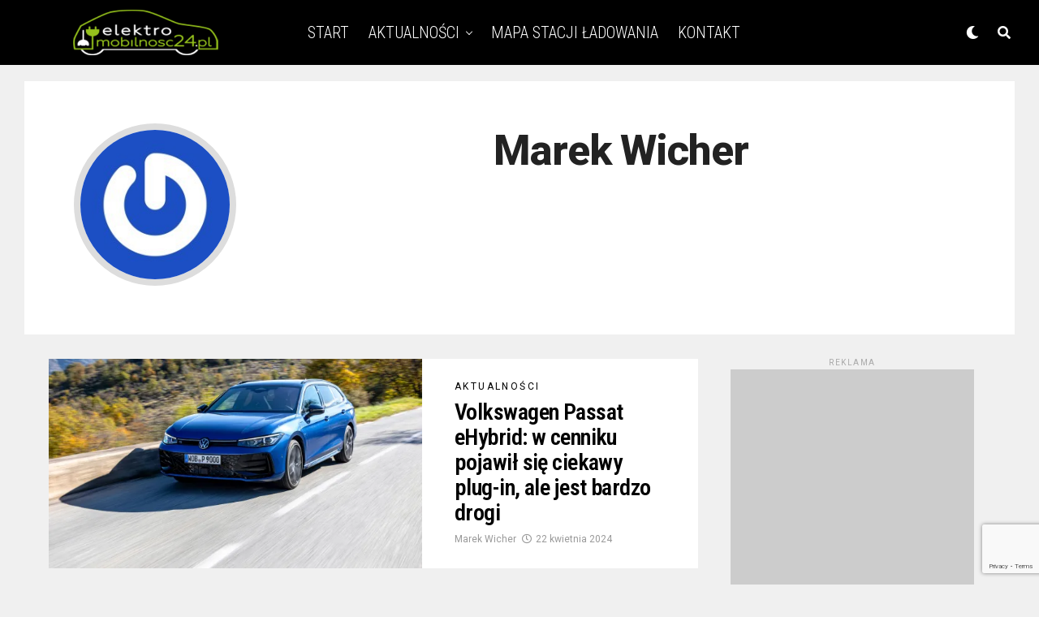

--- FILE ---
content_type: text/html; charset=UTF-8
request_url: https://www.elektromobilnosc24.pl/author/mwicher-el24/page/5/
body_size: 16347
content:
<!DOCTYPE html>
<html lang="pl-PL">
<head>
<meta charset="UTF-8" >
<meta name="viewport" id="viewport" content="width=device-width, initial-scale=1.0, maximum-scale=1.0, minimum-scale=1.0, user-scalable=no" />
<title>Marek Wicher &#8211; Strona 5 &#8211; Elektromobilnosc24.PL &#8211;</title>
<meta name='robots' content='max-image-preview:large' />
<link rel='dns-prefetch' href='//www.google.com' />
<link rel='dns-prefetch' href='//ajax.googleapis.com' />
<link rel='dns-prefetch' href='//fonts.googleapis.com' />
<link rel='dns-prefetch' href='//s.w.org' />
<link rel='dns-prefetch' href='//i0.wp.com' />
<link rel='dns-prefetch' href='//c0.wp.com' />
<link rel="alternate" type="application/rss+xml" title="Elektromobilnosc24.PL - &raquo; Kanał z wpisami" href="https://www.elektromobilnosc24.pl/feed/" />
<link rel="alternate" type="application/rss+xml" title="Elektromobilnosc24.PL - &raquo; Kanał z komentarzami" href="https://www.elektromobilnosc24.pl/comments/feed/" />
<link rel="alternate" type="application/rss+xml" title="Elektromobilnosc24.PL - &raquo; Kanał z wpisami, których autorem jest Marek Wicher" href="https://www.elektromobilnosc24.pl/author/mwicher-el24/feed/" />
<script type="text/javascript">
window._wpemojiSettings = {"baseUrl":"https:\/\/s.w.org\/images\/core\/emoji\/13.1.0\/72x72\/","ext":".png","svgUrl":"https:\/\/s.w.org\/images\/core\/emoji\/13.1.0\/svg\/","svgExt":".svg","source":{"concatemoji":"https:\/\/www.elektromobilnosc24.pl\/wp-includes\/js\/wp-emoji-release.min.js?ver=5.9.12"}};
/*! This file is auto-generated */
!function(e,a,t){var n,r,o,i=a.createElement("canvas"),p=i.getContext&&i.getContext("2d");function s(e,t){var a=String.fromCharCode;p.clearRect(0,0,i.width,i.height),p.fillText(a.apply(this,e),0,0);e=i.toDataURL();return p.clearRect(0,0,i.width,i.height),p.fillText(a.apply(this,t),0,0),e===i.toDataURL()}function c(e){var t=a.createElement("script");t.src=e,t.defer=t.type="text/javascript",a.getElementsByTagName("head")[0].appendChild(t)}for(o=Array("flag","emoji"),t.supports={everything:!0,everythingExceptFlag:!0},r=0;r<o.length;r++)t.supports[o[r]]=function(e){if(!p||!p.fillText)return!1;switch(p.textBaseline="top",p.font="600 32px Arial",e){case"flag":return s([127987,65039,8205,9895,65039],[127987,65039,8203,9895,65039])?!1:!s([55356,56826,55356,56819],[55356,56826,8203,55356,56819])&&!s([55356,57332,56128,56423,56128,56418,56128,56421,56128,56430,56128,56423,56128,56447],[55356,57332,8203,56128,56423,8203,56128,56418,8203,56128,56421,8203,56128,56430,8203,56128,56423,8203,56128,56447]);case"emoji":return!s([10084,65039,8205,55357,56613],[10084,65039,8203,55357,56613])}return!1}(o[r]),t.supports.everything=t.supports.everything&&t.supports[o[r]],"flag"!==o[r]&&(t.supports.everythingExceptFlag=t.supports.everythingExceptFlag&&t.supports[o[r]]);t.supports.everythingExceptFlag=t.supports.everythingExceptFlag&&!t.supports.flag,t.DOMReady=!1,t.readyCallback=function(){t.DOMReady=!0},t.supports.everything||(n=function(){t.readyCallback()},a.addEventListener?(a.addEventListener("DOMContentLoaded",n,!1),e.addEventListener("load",n,!1)):(e.attachEvent("onload",n),a.attachEvent("onreadystatechange",function(){"complete"===a.readyState&&t.readyCallback()})),(n=t.source||{}).concatemoji?c(n.concatemoji):n.wpemoji&&n.twemoji&&(c(n.twemoji),c(n.wpemoji)))}(window,document,window._wpemojiSettings);
</script>
<style type="text/css">
img.wp-smiley,
img.emoji {
	display: inline !important;
	border: none !important;
	box-shadow: none !important;
	height: 1em !important;
	width: 1em !important;
	margin: 0 0.07em !important;
	vertical-align: -0.1em !important;
	background: none !important;
	padding: 0 !important;
}
</style>
	<link rel='stylesheet' id='wp-block-library-css'  href='https://c0.wp.com/c/5.9.12/wp-includes/css/dist/block-library/style.min.css' type='text/css' media='all' />
<style id='wp-block-library-inline-css' type='text/css'>
.has-text-align-justify{text-align:justify;}
</style>
<link rel='stylesheet' id='mediaelement-css'  href='https://c0.wp.com/c/5.9.12/wp-includes/js/mediaelement/mediaelementplayer-legacy.min.css' type='text/css' media='all' />
<link rel='stylesheet' id='wp-mediaelement-css'  href='https://c0.wp.com/c/5.9.12/wp-includes/js/mediaelement/wp-mediaelement.min.css' type='text/css' media='all' />
<style id='global-styles-inline-css' type='text/css'>
body{--wp--preset--color--black: #000000;--wp--preset--color--cyan-bluish-gray: #abb8c3;--wp--preset--color--white: #ffffff;--wp--preset--color--pale-pink: #f78da7;--wp--preset--color--vivid-red: #cf2e2e;--wp--preset--color--luminous-vivid-orange: #ff6900;--wp--preset--color--luminous-vivid-amber: #fcb900;--wp--preset--color--light-green-cyan: #7bdcb5;--wp--preset--color--vivid-green-cyan: #00d084;--wp--preset--color--pale-cyan-blue: #8ed1fc;--wp--preset--color--vivid-cyan-blue: #0693e3;--wp--preset--color--vivid-purple: #9b51e0;--wp--preset--color--: #444;--wp--preset--gradient--vivid-cyan-blue-to-vivid-purple: linear-gradient(135deg,rgba(6,147,227,1) 0%,rgb(155,81,224) 100%);--wp--preset--gradient--light-green-cyan-to-vivid-green-cyan: linear-gradient(135deg,rgb(122,220,180) 0%,rgb(0,208,130) 100%);--wp--preset--gradient--luminous-vivid-amber-to-luminous-vivid-orange: linear-gradient(135deg,rgba(252,185,0,1) 0%,rgba(255,105,0,1) 100%);--wp--preset--gradient--luminous-vivid-orange-to-vivid-red: linear-gradient(135deg,rgba(255,105,0,1) 0%,rgb(207,46,46) 100%);--wp--preset--gradient--very-light-gray-to-cyan-bluish-gray: linear-gradient(135deg,rgb(238,238,238) 0%,rgb(169,184,195) 100%);--wp--preset--gradient--cool-to-warm-spectrum: linear-gradient(135deg,rgb(74,234,220) 0%,rgb(151,120,209) 20%,rgb(207,42,186) 40%,rgb(238,44,130) 60%,rgb(251,105,98) 80%,rgb(254,248,76) 100%);--wp--preset--gradient--blush-light-purple: linear-gradient(135deg,rgb(255,206,236) 0%,rgb(152,150,240) 100%);--wp--preset--gradient--blush-bordeaux: linear-gradient(135deg,rgb(254,205,165) 0%,rgb(254,45,45) 50%,rgb(107,0,62) 100%);--wp--preset--gradient--luminous-dusk: linear-gradient(135deg,rgb(255,203,112) 0%,rgb(199,81,192) 50%,rgb(65,88,208) 100%);--wp--preset--gradient--pale-ocean: linear-gradient(135deg,rgb(255,245,203) 0%,rgb(182,227,212) 50%,rgb(51,167,181) 100%);--wp--preset--gradient--electric-grass: linear-gradient(135deg,rgb(202,248,128) 0%,rgb(113,206,126) 100%);--wp--preset--gradient--midnight: linear-gradient(135deg,rgb(2,3,129) 0%,rgb(40,116,252) 100%);--wp--preset--duotone--dark-grayscale: url('#wp-duotone-dark-grayscale');--wp--preset--duotone--grayscale: url('#wp-duotone-grayscale');--wp--preset--duotone--purple-yellow: url('#wp-duotone-purple-yellow');--wp--preset--duotone--blue-red: url('#wp-duotone-blue-red');--wp--preset--duotone--midnight: url('#wp-duotone-midnight');--wp--preset--duotone--magenta-yellow: url('#wp-duotone-magenta-yellow');--wp--preset--duotone--purple-green: url('#wp-duotone-purple-green');--wp--preset--duotone--blue-orange: url('#wp-duotone-blue-orange');--wp--preset--font-size--small: 13px;--wp--preset--font-size--medium: 20px;--wp--preset--font-size--large: 36px;--wp--preset--font-size--x-large: 42px;}.has-black-color{color: var(--wp--preset--color--black) !important;}.has-cyan-bluish-gray-color{color: var(--wp--preset--color--cyan-bluish-gray) !important;}.has-white-color{color: var(--wp--preset--color--white) !important;}.has-pale-pink-color{color: var(--wp--preset--color--pale-pink) !important;}.has-vivid-red-color{color: var(--wp--preset--color--vivid-red) !important;}.has-luminous-vivid-orange-color{color: var(--wp--preset--color--luminous-vivid-orange) !important;}.has-luminous-vivid-amber-color{color: var(--wp--preset--color--luminous-vivid-amber) !important;}.has-light-green-cyan-color{color: var(--wp--preset--color--light-green-cyan) !important;}.has-vivid-green-cyan-color{color: var(--wp--preset--color--vivid-green-cyan) !important;}.has-pale-cyan-blue-color{color: var(--wp--preset--color--pale-cyan-blue) !important;}.has-vivid-cyan-blue-color{color: var(--wp--preset--color--vivid-cyan-blue) !important;}.has-vivid-purple-color{color: var(--wp--preset--color--vivid-purple) !important;}.has-black-background-color{background-color: var(--wp--preset--color--black) !important;}.has-cyan-bluish-gray-background-color{background-color: var(--wp--preset--color--cyan-bluish-gray) !important;}.has-white-background-color{background-color: var(--wp--preset--color--white) !important;}.has-pale-pink-background-color{background-color: var(--wp--preset--color--pale-pink) !important;}.has-vivid-red-background-color{background-color: var(--wp--preset--color--vivid-red) !important;}.has-luminous-vivid-orange-background-color{background-color: var(--wp--preset--color--luminous-vivid-orange) !important;}.has-luminous-vivid-amber-background-color{background-color: var(--wp--preset--color--luminous-vivid-amber) !important;}.has-light-green-cyan-background-color{background-color: var(--wp--preset--color--light-green-cyan) !important;}.has-vivid-green-cyan-background-color{background-color: var(--wp--preset--color--vivid-green-cyan) !important;}.has-pale-cyan-blue-background-color{background-color: var(--wp--preset--color--pale-cyan-blue) !important;}.has-vivid-cyan-blue-background-color{background-color: var(--wp--preset--color--vivid-cyan-blue) !important;}.has-vivid-purple-background-color{background-color: var(--wp--preset--color--vivid-purple) !important;}.has-black-border-color{border-color: var(--wp--preset--color--black) !important;}.has-cyan-bluish-gray-border-color{border-color: var(--wp--preset--color--cyan-bluish-gray) !important;}.has-white-border-color{border-color: var(--wp--preset--color--white) !important;}.has-pale-pink-border-color{border-color: var(--wp--preset--color--pale-pink) !important;}.has-vivid-red-border-color{border-color: var(--wp--preset--color--vivid-red) !important;}.has-luminous-vivid-orange-border-color{border-color: var(--wp--preset--color--luminous-vivid-orange) !important;}.has-luminous-vivid-amber-border-color{border-color: var(--wp--preset--color--luminous-vivid-amber) !important;}.has-light-green-cyan-border-color{border-color: var(--wp--preset--color--light-green-cyan) !important;}.has-vivid-green-cyan-border-color{border-color: var(--wp--preset--color--vivid-green-cyan) !important;}.has-pale-cyan-blue-border-color{border-color: var(--wp--preset--color--pale-cyan-blue) !important;}.has-vivid-cyan-blue-border-color{border-color: var(--wp--preset--color--vivid-cyan-blue) !important;}.has-vivid-purple-border-color{border-color: var(--wp--preset--color--vivid-purple) !important;}.has-vivid-cyan-blue-to-vivid-purple-gradient-background{background: var(--wp--preset--gradient--vivid-cyan-blue-to-vivid-purple) !important;}.has-light-green-cyan-to-vivid-green-cyan-gradient-background{background: var(--wp--preset--gradient--light-green-cyan-to-vivid-green-cyan) !important;}.has-luminous-vivid-amber-to-luminous-vivid-orange-gradient-background{background: var(--wp--preset--gradient--luminous-vivid-amber-to-luminous-vivid-orange) !important;}.has-luminous-vivid-orange-to-vivid-red-gradient-background{background: var(--wp--preset--gradient--luminous-vivid-orange-to-vivid-red) !important;}.has-very-light-gray-to-cyan-bluish-gray-gradient-background{background: var(--wp--preset--gradient--very-light-gray-to-cyan-bluish-gray) !important;}.has-cool-to-warm-spectrum-gradient-background{background: var(--wp--preset--gradient--cool-to-warm-spectrum) !important;}.has-blush-light-purple-gradient-background{background: var(--wp--preset--gradient--blush-light-purple) !important;}.has-blush-bordeaux-gradient-background{background: var(--wp--preset--gradient--blush-bordeaux) !important;}.has-luminous-dusk-gradient-background{background: var(--wp--preset--gradient--luminous-dusk) !important;}.has-pale-ocean-gradient-background{background: var(--wp--preset--gradient--pale-ocean) !important;}.has-electric-grass-gradient-background{background: var(--wp--preset--gradient--electric-grass) !important;}.has-midnight-gradient-background{background: var(--wp--preset--gradient--midnight) !important;}.has-small-font-size{font-size: var(--wp--preset--font-size--small) !important;}.has-medium-font-size{font-size: var(--wp--preset--font-size--medium) !important;}.has-large-font-size{font-size: var(--wp--preset--font-size--large) !important;}.has-x-large-font-size{font-size: var(--wp--preset--font-size--x-large) !important;}
</style>
<link rel='stylesheet' id='contact-form-7-css'  href='https://www.elektromobilnosc24.pl/wp-content/plugins/contact-form-7/includes/css/styles.css?ver=5.6' type='text/css' media='all' />
<link rel='stylesheet' id='ql-jquery-ui-css'  href='//ajax.googleapis.com/ajax/libs/jqueryui/1.12.1/themes/smoothness/jquery-ui.css?ver=5.9.12' type='text/css' media='all' />
<link rel='stylesheet' id='zox-custom-style-css'  href='https://www.elektromobilnosc24.pl/wp-content/themes/zoxpress/style.css?ver=5.9.12' type='text/css' media='all' />
<style id='zox-custom-style-inline-css' type='text/css'>


	a,
	a:visited,
	a:hover h2.zox-s-title1,
	a:hover h2.zox-s-title1-feat,
	a:hover h2.zox-s-title2,
	a:hover h2.zox-s-title3,
	.zox-post-body p a,
	h3.zox-post-cat a,
	.sp-template a,
	.sp-data-table a,
	span.zox-author-name a,
	a:hover h2.zox-authors-latest,
	span.zox-authors-name a:hover,
	#zox-side-wrap a:hover {
		color: #dd3333;
	}

	.zox-s8 a:hover h2.zox-s-title1,
	.zox-s8 a:hover h2.zox-s-title1-feat,
	.zox-s8 a:hover h2.zox-s-title2,
	.zox-s8 a:hover h2.zox-s-title3 {
		box-shadow: 15px 0 0 #fff, -10px 0 0 #fff;
		color: #dd3333;
	}

	.woocommerce-message:before,
	.woocommerce-info:before,
	.woocommerce-message:before,
	.woocommerce .star-rating span:before,
	span.zox-s-cat,
	h3.zox-post-cat a,
	.zox-s6 span.zox-s-cat,
	.zox-s8 span.zox-s-cat,
	.zox-widget-side-trend-wrap .zox-art-text:before {
		color: #81d742;
	}

	.zox-widget-bgp,
	.zox-widget-bgp.zox-widget-txtw .zox-art-wrap,
	.zox-widget-bgp.zox-widget-txtw .zox-widget-featl-sub .zox-art-wrap,
	.zox-s4 .zox-widget-bgp span.zox-s-cat,
	.woocommerce span.onsale,
	.zox-s7 .zox-byline-wrap:before,
	.zox-s3 span.zox-s-cat,
	.zox-o1 span.zox-s-cat,
	.zox-s3 .zox-widget-side-trend-wrap .zox-art-text:before,
	.sp-table-caption,
	#zox-search-form #zox-search-submit,
	#zox-search-form2 #zox-search-submit2,
	.pagination .current,
	.pagination a:hover,
	.zox-o6 span.zox-s-cat {
		background: #81d742;
	}

	.woocommerce .widget_price_filter .ui-slider .ui-slider-handle,
	.woocommerce #respond input#submit.alt,
	.woocommerce a.button.alt,
	.woocommerce button.button.alt,
	.woocommerce input.button.alt,
	.woocommerce #respond input#submit.alt:hover,
	.woocommerce a.button.alt:hover,
	.woocommerce button.button.alt:hover,
	.woocommerce input.button.alt:hover {
		background-color: #81d742;
	}

	.woocommerce-error,
	.woocommerce-info,
	.woocommerce-message {
		border-top-color: #81d742;
	}

	.zox-feat-ent1-left,
	.zox-ent1 .zox-side-widget {
		border-top: 2px solid #81d742;
	}

	.zox-feat-ent3-main-wrap h2.zox-s-title2 {
		background-color: #81d742;
		box-shadow: 15px 0 0 #81d742, -10px 0 0 #81d742;
	}

	.zox-widget-side-trend-wrap .zox-art-text:before,
	.pagination .current,
	.pagination a:hover {
		border: 1px solid #81d742;
	}

	.zox-post-type {
		border: 3px solid #81d742;
	}
	.zox-net1 .zox-post-type,
	.zox-net2 .zox-post-type {
		background: #81d742;
	}
	.zox-widget-featl-sub .zox-post-type {
		border: 2px solid #81d742;
	}

	@media screen and (max-width: 479px) {
	.zox-net1.zox-s4 .zox-widget-bgp .zox-art-main span.zox-s-cat {
		background: #81d742 !important;
	}
	}

	.zox-o3 h3.zox-s-cat {
		background: #81d742;
	}

	.zox-widget-bgs,
	.zox-widget-bgs.zox-widget-txtw .zox-art-wrap,
	.zox-widget-bgs.zox-widget-txtw .zox-widget-featl-sub .zox-art-wrap,
	.zox-s4 .zox-widget-bgs span.zox-s-cat {
		background: #81d742;
	}

	#zox-top-head-wrap {
		background: #000000;
	}

	span.zox-top-soc-but,
	.zox-top-nav-menu ul li a,
	span.zox-woo-cart-icon {
		color: #cccccc;
	}

	span.zox-woo-cart-num {
		background: #cccccc;
	}

	.zox-top-nav-menu ul li:hover a {
		color: #ffffff;
	}

	#zox-top-head-wrap,
	#zox-top-head,
	#zox-top-head-left,
	#zox-top-head-mid,
	#zox-top-head-right,
	.zox-top-nav-menu ul {
		height: 40px;
	}

	#zox-top-head-mid img {
		max-height: calc(40px - 20px);
	}

	.zox-top-nav-menu ul li a {
		font-size: 16px;
	}

	#zox-bot-head-wrap,
	#zox-bot-head-wrap.zox-trans-bot.zox-fix-up,
	#zox-fly-wrap,
	#zox-bot-head-wrap.zox-trans-bot:hover {
		background-color: #000000;
		background-image: none;
	}

	.zox-nav-menu ul li a,
	span.zox-nav-search-but,
	span.zox-night,
	.zox-trans-bot.zox-fix-up .zox-nav-menu ul li a,
	.zox-trans-bot.zox-fix-up span.zox-nav-search-but,
	nav.zox-fly-nav-menu ul li a,
	span.zox-fly-soc-head,
	ul.zox-fly-soc-list li a,
	nav.zox-fly-nav-menu ul li.menu-item-has-children:after {
		color: #ffffff;
	}

	.zox-nav-menu ul li.menu-item-has-children a:after,
	.zox-nav-menu ul li.zox-mega-drop a:after {
		border-right: 1px solid #ffffff;
		border-bottom: 1px solid #ffffff;
	}

	.zox-fly-but-wrap span,
	.zox-trans-bot.zox-fix-up .zox-fly-but-wrap span {
		background: #ffffff;
	}

	.zox-nav-menu ul li:hover a,
	span.zox-nav-search-but:hover,
	span.zox-night:hover {
		color: #ffffff;
	}

	.zox-fly-but-wrap:hover span {
		background: #ffffff;
	}

	span.zox-widget-main-title {
		color: #111111;
	}

	#zox-foot-wrap {
		background: #000000;
	}

	#zox-foot-wrap p {
		color: #aaa;
	}

	#zox-foot-wrap a {
		color: #aaa;
	}

	ul.zox-foot-soc-list li a {
		border: 1px solid #aaa;
	}

	span.zox-widget-side-title {
		color: #111;
	}

	span.zox-post-main-title {
		color: #111;
	}

	.zox-top-nav-menu ul li a {
		padding-top: calc((40px - 16px) / 2);
		padding-bottom: calc((40px - 16px) / 2);
	}

	#zox-bot-head-wrap,
	.zox-bot-head-menu,
	#zox-bot-head,
	#zox-bot-head-left,
	#zox-bot-head-right,
	#zox-bot-head-mid,
	.zox-bot-head-logo,
	.zox-bot-head-logo-main,
	.zox-nav-menu,
	.zox-nav-menu ul {
		height: 80px;
	}

	.zox-bot-head-logo img,
	.zox-bot-head-logo-main img {
		max-height: calc(80px - 20px);
	}

	.zox-nav-menu ul li ul.sub-menu,
	.zox-nav-menu ul li.menu-item-object-category .zox-mega-dropdown {
		top: 80px;
	}

	.zox-nav-menu ul li a {
		font-size: 20px;
	}

	.zox-nav-menu ul li a {
		padding-top: calc((80px - 20px) / 2);
		padding-bottom: calc((80px - 20px) / 2);
	}

	.zox-fix-up {
		top: -80px !important;
		-webkit-transform: translate3d(0,-80px,0) !important;
	   	   -moz-transform: translate3d(0,-80px,0) !important;
	    	-ms-transform: translate3d(0,-80px,0) !important;
	     	 -o-transform: translate3d(0,-80px,0) !important;
				transform: translate3d(0,-80px,0) !important;
	}

	.zox-fix {
		top: -80px;
		-webkit-transform: translate3d(0,80px,0) !important;
	   	   -moz-transform: translate3d(0,80px,0) !important;
	    	-ms-transform: translate3d(0,80px,0) !important;
	     	 -o-transform: translate3d(0,80px,0) !important;
				transform: translate3d(0,80px,0) !important;
	}

	.zox-fix-up .zox-nav-menu ul li a {
		padding-top: calc((60px - 20px) / 2);
		padding-bottom: calc((60px - 20px) / 2);
	}

	.zox-feat-ent1-grid,
	.zox-feat-ent2-bot,
	.zox-feat-net1-grid {
		grid-template-columns: auto 300px;
	}

	body,
	span.zox-s-cat,
	span.zox-ad-label,
	.woocommerce ul.product_list_widget li a,
	.woocommerce ul.product_list_widget span.product-title,
	.woocommerce #reviews #comments ol.commentlist li .comment-text p.meta,
	.woocommerce div.product p.price,
	.woocommerce div.product p.price ins,
	.woocommerce div.product p.price del,
	.woocommerce ul.products li.product .price del,
	.woocommerce ul.products li.product .price ins,
	.woocommerce ul.products li.product .price,
	.woocommerce #respond input#submit,
	.woocommerce a.button,
	.woocommerce button.button,
	.woocommerce input.button,
	.woocommerce .widget_price_filter .price_slider_amount .button,
	.woocommerce span.onsale,
	.woocommerce-review-link,
	#woo-content p.woocommerce-result-count,
	.woocommerce div.product .woocommerce-tabs ul.tabs li a,
	.woocommerce .woocommerce-breadcrumb,
	.woocommerce #respond input#submit.alt,
	.woocommerce a.button.alt,
	.woocommerce button.button.alt,
	.woocommerce input.button.alt,
	.zox-post-tags-header,
	.zox-post-tags a {
		font-family: 'Roboto', sans-serif;
		font-weight: 400;
		text-transform: None;
	}

	#zox-woo-side-wrap span.zox-widget-side-title,
	span.zox-authors-name a,
	h1.zox-author-top-head {
		font-family: 'Roboto', sans-serif;
	}

	p.zox-s-graph,
	span.zox-post-excerpt p,
	.zox-post-body p,
	#woo-content p,
	#zox-404 p,
	.zox-post-body ul li,
	.zox-post-body ol li,
	.zox-author-box-text p {
		font-family: 'Roboto', sans-serif;
		font-weight: 400;
		text-transform: None;
	}

	.zox-nav-menu ul li a,
	.zox-top-nav-menu ul li a,
	nav.zox-fly-nav-menu ul li a {
		font-family: 'Roboto Condensed', sans-serif;
		font-weight: 300;
		text-transform: Uppercase;
	}

	.zox-nav-menu ul li ul.zox-mega-list li a,
	.zox-nav-menu ul li ul.zox-mega-list li a p {
		font-family: 'Roboto Condensed', sans-serif;
	}

	h2.zox-s-title1,
	h2.zox-s-title1-feat,
	.woocommerce div.product .product_title,
	.woocommerce .related h2,
	#woo-content .summary p.price,
	.woocommerce div.product .woocommerce-tabs .panel h2,
	#zox-404 h1,
	h1.zox-post-title,
	.zox-widget-side-trend-wrap .zox-art-text:before,
	.zox-post-body blockquote p,
	.zox-post-body .wp-block-pullquote blockquote p,
	.zox-post-body h1,
	.zox-post-body h2,
	.zox-post-body h3,
	.zox-post-body h4,
	.zox-post-body h5,
	.zox-post-body h6,
	.comment-inner h1,
	.comment-inner h2,
	.comment-inner h3,
	.comment-inner h4,
	.comment-inner h5,
	.comment-inner h6,
	span.zox-author-box-name a {
		font-family: 'Heebo', sans-serif;
		font-weight: 800;
		text-transform: None;
	}

	span.zox-widget-main-title {
		font-family: 'Poppins', sans-serif;
		font-weight: 700;
		text-transform: Uppercase;
	}

	span.zox-widget-side-title {
		font-family: 'Poppins', sans-serif;
		font-weight: 700;
		text-transform: Uppercase;
	}

	span.zox-post-main-title {
		font-family: 'Lato', sans-serif;
		font-weight: 900;
		text-transform: None;
	}

	h2.zox-s-title2,
	h2.zox-s-title3,
	span.zox-woo-cart-num,
	p.zox-search-p,
	.alp-related-posts .current .post-title,
	.alp-related-posts-wrapper .alp-related-post .post-title,
	.zox-widget-txtw span.zox-widget-main-title {
		font-family: 'Roboto Condensed', sans-serif;
		font-weight: 600;
		text-transform: None;
	}

	.zox-post-width {
		margin: 0 auto;
		max-width: calc(1240px + 60px);
	}


	

		.zox-nav-menu ul li ul.zox-mega-list li a,
		.zox-nav-menu ul li ul.zox-mega-list li a p {
			font-weight: 600;
			text-transform: capitalize;
		}
		.zox-s6 span.zox-s-cat {
			color: #000;
			letter-spacing: .2em;
			text-transform: uppercase;
		}
		span.zox-widget-home-title {
			font-family: 'Poppins', sans-serif;
			font-weight: 600;
			text-transform: uppercase;
		}
		.zox-widget-side-trend-wrap .zox-art-text:before {
			color: #bbb;
		}
			

			.zox-head-width {
				margin: 0 auto;
				max-width: calc(1320px + 60px);
			}
			.zox-nav-menu ul li.zox-mega-drop .zox-mega-dropdown {
							left: calc(((100vw - 100%) /2) * -1);
			}
				

			#zox-home-main-wrap {
				margin: 0 auto;
				padding: 0 30px;
				max-width: calc(1320px + 60px);
			}
			.zox-body-width,
			.zox-widget-feat-wrap.zox-o1 .zox-art-text-cont,
			.zox-widget-feat-wrap.zox-o4 .zox-art-text-cont,
			.zox-widget-feat-main.zox-o1 .zox-art-text-cont,
			.zox-widget-feat-main.zox-o4 .zox-art-text-cont {
				margin: 0 auto;
				max-width: none;
			}
				

			@media screen and (min-width: 1024px) {
				#zox-bot-head-left {
					display: none;
				}
				#zox-bot-head {
					grid-template-columns: auto 60px;
				}
				.zox-bot-head-menu {
					display: grid;
					padding: 0 0 0 90px;
				}
			}
			@media screen and (max-width: 1023px) {
				#zox-bot-head-left {
					display: grid;
				}
			}
				

	.zox-fix-up {
		-webkit-box-shadow: 0 0.5rem 1rem 0 rgba(21,21,30,0.08);
		   -moz-box-shadow: 0 0.5rem 1rem 0 rgba(21,21,30,0.08);
			-ms-box-shadow: 0 0.5rem 1rem 0 rgba(21,21,30,0.08);
			 -o-box-shadow: 0 0.5rem 1rem 0 rgba(21,21,30,0.08);
				box-shadow: 0 0.5rem 1rem 0 rgba(21,21,30,0.08);
	}
		

	.single .zox-article-wrap,
	.single #zox-main-body-wrap {
		padding-top: 0;
	}
	span.zox-post-img-cap {
		padding: 8px 30px 0;
	}
	.zox-post-top-wrap .zox-post-img-wrap .zox-post-width {
		padding: 0;
		max-width: 1600px;
	}
	#zox-lead-bot {
		padding: 20px 0;
	}
			

	.zox-post-head-wrap {
		float: none;
		margin: 0 auto;
		padding: 0;
		text-align: center;
		max-width: 800px;
	}
	.zox-post-info-wrap {
		justify-content: center;
	}
			

.zox-nav-links {
	display: none;
	}
	

				.zox-feat-ent1-grid,
				.zox-feat-net1-grid {
					grid-template-columns: calc(100% - 320px) 300px;
					}
				.zox-post-main-wrap {
					grid-template-columns: calc(100% - 360px) 300px;
				}
				#zox-home-body-wrap {
					grid-template-columns: calc(100% - 360px) 300px;
					}
					

	.zox-post-body p a {
		box-shadow: inset 0 -1px 0 0 #fff, inset 0 -2px 0 0 #dd3333;
		color: #000;
	}
	.zox-post-body p a:hover {
		color: #dd3333;
	}
	

		h4.zox-widget-main-title {
			text-align: left;
		}
		span.zox-widget-main-title {
			font-size: 1.5rem;
			letter-spacing: .1em;
		}
		

		h4.zox-widget-side-title {
			text-align: left;
		}
		span.zox-widget-side-title {
			font-size: 1.125rem;
			letter-spacing: .1em;
		}
		#zox-woo-side-wrap span.zox-widget-side-title {
			font-size: .875rem;
		}
		

		span.zox-post-main-title {
			font-size: 3rem;
			font-style: italic;
		}
		

		#zox-lead-top-wrap {
			position: relative;
			height: 0;
		}
		#zox-lead-top-in {
			clip: rect(0,auto,auto,0);
			overflow: hidden;
			position: absolute;
				left: 0;
				top: 0;
			z-index: 1;
			zoom: 1;
			width: 100%;
			height: 100%;
		}
		#zox-lead-top {
			position: fixed;
				top: 0;
				left: 0;
		}
		


		
</style>
<link rel='stylesheet' id='fontawesome-css'  href='https://www.elektromobilnosc24.pl/wp-content/themes/zoxpress/font-awesome/css/all.css?ver=5.9.12' type='text/css' media='all' />
<link rel='stylesheet' id='zox-fonts-css'  href='//fonts.googleapis.com/css?family=Heebo%3A300%2C400%2C500%2C700%2C800%2C900%7CAlegreya%3A400%2C500%2C700%2C800%2C900%7CJosefin+Sans%3A300%2C400%2C600%2C700%7CLibre+Franklin%3A300%2C400%2C500%2C600%2C700%2C800%2C900%7CFrank+Ruhl+Libre%3A300%2C400%2C500%2C700%2C900%7CNunito+Sans%3A300%2C400%2C600%2C700%2C800%2C900%7CMontserrat%3A300%2C400%2C500%2C600%2C700%2C800%2C900%7CAnton%3A400%7CNoto+Serif%3A400%2C700%7CNunito%3A300%2C400%2C600%2C700%2C800%2C900%7CRajdhani%3A300%2C400%2C500%2C600%2C700%7CTitillium+Web%3A300%2C400%2C600%2C700%2C900%7CPT+Serif%3A400%2C400i%2C700%2C700i%7CAmiri%3A400%2C400i%2C700%2C700i%7COswald%3A300%2C400%2C500%2C600%2C700%7CRoboto+Mono%3A400%2C700%7CBarlow+Semi+Condensed%3A700%2C800%2C900%7CPoppins%3A300%2C400%2C500%2C600%2C700%2C800%2C900%7CRoboto+Condensed%3A300%2C400%2C700%7CRoboto%3A300%2C400%2C500%2C700%2C900%7CPT+Serif%3A400%2C700%7COpen+Sans+Condensed%3A300%2C700%7COpen+Sans%3A700%7CSource+Serif+Pro%3A400%2C600%2C700%7CIM+Fell+French+Canon%3A400%2C400i%7CRoboto%3A100%2C100i%2C200%2C+200i%2C300%2C300i%2C400%2C400i%2C500%2C500i%2C600%2C600i%2C700%2C700i%2C800%2C800i%2C900%2C900i%7CRoboto%3A100%2C100i%2C200%2C+200i%2C300%2C300i%2C400%2C400i%2C500%2C500i%2C600%2C600i%2C700%2C700i%2C800%2C800i%2C900%2C900i%7CRoboto+Condensed%3A100%2C100i%2C200%2C+200i%2C300%2C300i%2C400%2C400i%2C500%2C500i%2C600%2C600i%2C700%2C700i%2C800%2C800i%2C900%2C900i%7CHeebo%3A100%2C100i%2C200%2C+200i%2C300%2C300i%2C400%2C400i%2C500%2C500i%2C600%2C600i%2C700%2C700i%2C800%2C800i%2C900%2C900i%7CRoboto+Condensed%3A100%2C100i%2C200%2C+200i%2C300%2C300i%2C400%2C400i%2C500%2C500i%2C600%2C600i%2C700%2C700i%2C800%2C800i%2C900%2C900i%7CPoppins%3A100%2C100i%2C200%2C+200i%2C300%2C300i%2C400%2C400i%2C500%2C500i%2C600%2C600i%2C700%2C700i%2C800%2C800i%2C900%2C900i%7CPoppins%3A100%2C100i%2C200%2C+200i%2C300%2C300i%2C400%2C400i%2C500%2C500i%2C600%2C600i%2C700%2C700i%2C800%2C800i%2C900%2C900i%26subset%3Dlatin%2Clatin-ext%2Ccyrillic%2Ccyrillic-ext%2Cgreek-ext%2Cgreek%2Cvietnamese' type='text/css' media='all' />
<link rel='stylesheet' id='zox-media-queries-css'  href='https://www.elektromobilnosc24.pl/wp-content/themes/zoxpress/css/media-queries.css?ver=5.9.12' type='text/css' media='all' />
<link rel='stylesheet' id='jetpack_css-css'  href='https://c0.wp.com/p/jetpack/11.0.2/css/jetpack.css' type='text/css' media='all' />
<script type='text/javascript' src='https://c0.wp.com/c/5.9.12/wp-includes/js/jquery/jquery.min.js' id='jquery-core-js'></script>
<script type='text/javascript' src='https://c0.wp.com/c/5.9.12/wp-includes/js/jquery/jquery-migrate.min.js' id='jquery-migrate-js'></script>
<link rel="https://api.w.org/" href="https://www.elektromobilnosc24.pl/wp-json/" /><link rel="alternate" type="application/json" href="https://www.elektromobilnosc24.pl/wp-json/wp/v2/users/9" /><link rel="EditURI" type="application/rsd+xml" title="RSD" href="https://www.elektromobilnosc24.pl/xmlrpc.php?rsd" />
<link rel="wlwmanifest" type="application/wlwmanifest+xml" href="https://www.elektromobilnosc24.pl/wp-includes/wlwmanifest.xml" /> 
<meta name="generator" content="WordPress 5.9.12" />

		<!-- GA Google Analytics @ https://m0n.co/ga -->
		<script>
			(function(i,s,o,g,r,a,m){i['GoogleAnalyticsObject']=r;i[r]=i[r]||function(){
			(i[r].q=i[r].q||[]).push(arguments)},i[r].l=1*new Date();a=s.createElement(o),
			m=s.getElementsByTagName(o)[0];a.async=1;a.src=g;m.parentNode.insertBefore(a,m)
			})(window,document,'script','https://www.google-analytics.com/analytics.js','ga');
			ga('create', 'UA-104082764-1', 'auto');
			ga('send', 'pageview');
		</script>

	<script data-ad-client="ca-pub-3589870691826481" async src="https://pagead2.googlesyndication.com/pagead/js/adsbygoogle.js"></script>	<meta name="theme-color" content="#000" />
			<meta property="og:description" content="Monitoring rynku aut elektrycznych i stacji ładowania. Najświeższe informacje o elektromobilności w kraju i na świecie." />
	<link rel="apple-touch-icon" sizes="180x180" href="/wp-content/uploads/fbrfg/apple-touch-icon.png">
<link rel="icon" type="image/png" sizes="32x32" href="/wp-content/uploads/fbrfg/favicon-32x32.png">
<link rel="icon" type="image/png" sizes="16x16" href="/wp-content/uploads/fbrfg/favicon-16x16.png">
<link rel="manifest" href="/wp-content/uploads/fbrfg/site.webmanifest">
<link rel="mask-icon" href="/wp-content/uploads/fbrfg/safari-pinned-tab.svg" color="#5bbad5">
<link rel="shortcut icon" href="/wp-content/uploads/fbrfg/favicon.ico">
<meta name="msapplication-TileColor" content="#da532c">
<meta name="msapplication-config" content="/wp-content/uploads/fbrfg/browserconfig.xml">
<meta name="theme-color" content="#ffffff"><style>img#wpstats{display:none}</style>
	<meta name="description" content="Read all of the posts by Marek Wicher on Elektromobilnosc24.PL -" />

<!-- Jetpack Open Graph Tags -->
<meta property="og:type" content="profile" />
<meta property="og:title" content="Marek Wicher" />
<meta property="og:url" content="https://www.elektromobilnosc24.pl/author/mwicher-el24/" />
<meta property="profile:first_name" content="Marek" />
<meta property="profile:last_name" content="Wicher" />
<meta property="og:site_name" content="Elektromobilnosc24.PL -" />
<meta property="og:image" content="https://secure.gravatar.com/avatar/37dde8d81da6c43a9b3bc93846067330?s=200&#038;r=g" />
<meta property="og:image:alt" content="Marek Wicher" />
<meta property="og:locale" content="pl_PL" />

<!-- End Jetpack Open Graph Tags -->
<link rel="icon" href="https://i0.wp.com/www.elektromobilnosc24.pl/wp-content/uploads/2022/03/cropped-1-3.jpg?fit=32%2C32&#038;ssl=1" sizes="32x32" />
<link rel="icon" href="https://i0.wp.com/www.elektromobilnosc24.pl/wp-content/uploads/2022/03/cropped-1-3.jpg?fit=192%2C192&#038;ssl=1" sizes="192x192" />
<link rel="apple-touch-icon" href="https://i0.wp.com/www.elektromobilnosc24.pl/wp-content/uploads/2022/03/cropped-1-3.jpg?fit=180%2C180&#038;ssl=1" />
<meta name="msapplication-TileImage" content="https://i0.wp.com/www.elektromobilnosc24.pl/wp-content/uploads/2022/03/cropped-1-3.jpg?fit=270%2C270&#038;ssl=1" />
</head>
<body class="archive paged author author-mwicher-el24 author-9 wp-embed-responsive paged-5 author-paged-5 zox-tech1 zox-s6" >
	<div id="zox-site" class="left zoxrel ">
		<div id="zox-fly-wrap">
	<div id="zox-fly-menu-top" class="left relative">
		<div id="zox-fly-logo" class="left relative">
							<a href="https://www.elektromobilnosc24.pl/"><img src="https://elektromobilnosc24.pl/wp-content/uploads/2022/03/logo-el24-1.png" alt="Elektromobilnosc24.PL &#8211;" data-rjs="2" /></a>
					</div><!--zox-fly-logo-->
		<div class="zox-fly-but-wrap zox-fly-but-menu zox-fly-but-click">
			<span></span>
			<span></span>
			<span></span>
			<span></span>
		</div><!--zox-fly-but-wrap-->
	</div><!--zox-fly-menu-top-->
	<div id="zox-fly-menu-wrap">
		<nav class="zox-fly-nav-menu left relative">
			<div class="menu"><ul>
<li class="page_item page-item-7"><a href="https://www.elektromobilnosc24.pl/">Start</a></li>
<li class="page_item page-item-127"><a href="https://www.elektromobilnosc24.pl/aktualnosci/">Aktualności</a></li>
<li class="page_item page-item-471"><a href="https://www.elektromobilnosc24.pl/mapa/">Mapa stacji ładowania</a></li>
<li class="page_item page-item-450"><a href="https://www.elektromobilnosc24.pl/video/">Video</a></li>
<li class="page_item page-item-477"><a href="https://www.elektromobilnosc24.pl/kontakt/">Kontakt</a></li>
<li class="page_item page-item-757"><a href="https://www.elektromobilnosc24.pl/ogloszenia-regulamin/">Ogłoszenia</a></li>
<li class="page_item page-item-3"><a href="https://www.elektromobilnosc24.pl/polityka-prywatnosci/">Polityka prywatności</a></li>
</ul></div>
		</nav>
	</div><!--zox-fly-menu-wrap-->
	<div id="zox-fly-soc-wrap">
		<span class="zox-fly-soc-head">Połącz się z nami</span>
		<ul class="zox-fly-soc-list left relative">
							<li><a href="https://www.facebook.com/ELEKTROMOBILNOSC24PL/" target="_blank" class="fab fa-facebook-f"></a></li>
																			<li><a href="https://www.youtube.com/@Elektromobilnosc24" target="_blank" class="fab fa-youtube"></a></li>
														</ul>
	</div><!--zox-fly-soc-wrap-->
</div><!--zox-fly-wrap-->		<div id="zox-search-wrap">
			<div class="zox-search-cont">
				<p class="zox-search-p">Cześć, czego szukasz?</p>
				<div class="zox-search-box">
					<form method="get" id="zox-search-form" action="https://www.elektromobilnosc24.pl/">
	<input type="text" name="s" id="zox-search-input" value="Szukaj" onfocus='if (this.value == "Szukaj") { this.value = ""; }' onblur='if (this.value == "Szukaj") { this.value = ""; }' />
	<input type="submit" id="zox-search-submit" value="Szukaj" />
</form>				</div><!--zox-search-box-->
			</div><!--zox-serach-cont-->
			<div class="zox-search-but-wrap zox-search-click">
				<span></span>
				<span></span>
			</div><!--zox-search-but-wrap-->
		</div><!--zox-search-wrap-->
				<div id="zox-site-wall" class="left zoxrel">
			<div id="zox-lead-top-wrap">
				<div id="zox-lead-top-in">
					<div id="zox-lead-top">
											</div><!--zox-lead-top-->
				</div><!--zox-lead-top-in-->
			</div><!--zox-lead-top-wrap-->
			<div id="zox-site-main" class="left zoxrel">
				<header id="zox-main-head-wrap" class="left zoxrel zox-trans-head">
																<div id="zox-bot-head-wrap" class="left zoxrel">
	<div class="zox-head-width">
		<div id="zox-bot-head">
			<div id="zox-bot-head-left">
				<div class="zox-fly-but-wrap zoxrel zox-fly-but-click">
					<span></span>
					<span></span>
					<span></span>
					<span></span>
				</div><!--zox-fly-but-wrap-->
			</div><!--zox-bot-head-left-->
			<div id="zox-bot-head-mid" class="relative">
				<div class="zox-bot-head-logo">
					<div class="zox-bot-head-logo-main">
													<a href="https://www.elektromobilnosc24.pl/"><img class="zox-logo-stand" src="https://elektromobilnosc24.pl/wp-content/uploads/2022/03/logo-el24-1.png" alt="Elektromobilnosc24.PL &#8211;" data-rjs="2" /><img class="zox-logo-dark" src="https://elektromobilnosc24.pl/wp-content/uploads/2022/03/logo-el24-1.png" alt="Elektromobilnosc24.PL &#8211;" data-rjs="2" /></a>
											</div><!--zox-bot-head-logo-main-->
																<h2 class="zox-logo-title">Elektromobilnosc24.PL &#8211;</h2>
									</div><!--zox-bot-head-logo-->
				<div class="zox-bot-head-menu">
					<div class="zox-nav-menu">
						<div class="menu-menu-glowne-container"><ul id="menu-menu-glowne" class="menu"><li id="menu-item-783" class="menu-item menu-item-type-custom menu-item-object-custom menu-item-783"><a href="https://elektromobilnosc24.pl">Start</a></li>
<li id="menu-item-2400" class="menu-item menu-item-type-post_type menu-item-object-page menu-item-has-children menu-item-2400"><a href="https://www.elektromobilnosc24.pl/aktualnosci/">Aktualności</a>
<ul class="sub-menu">
	<li id="menu-item-480" class="menu-item menu-item-type-custom menu-item-object-custom menu-item-480"><a href="https://elektromobilnosc24.pl/category/polska/">Polska</a></li>
	<li id="menu-item-481" class="menu-item menu-item-type-custom menu-item-object-custom menu-item-481"><a href="https://elektromobilnosc24.pl/category/swiat/">Świat</a></li>
</ul>
</li>
<li id="menu-item-473" class="menu-item menu-item-type-post_type menu-item-object-page menu-item-473"><a href="https://www.elektromobilnosc24.pl/mapa/">Mapa stacji ładowania</a></li>
<li id="menu-item-479" class="menu-item menu-item-type-post_type menu-item-object-page menu-item-479"><a href="https://www.elektromobilnosc24.pl/kontakt/">Kontakt</a></li>
</ul></div>					</div><!--zox-nav-menu-->
				</div><!--zox-bot-head-menu-->
			</div><!--zox-bot-head-mid-->
			<div id="zox-bot-head-right">
									<span class="zox-night zox-night-mode fas fa-moon"></span>
								<span class="zox-nav-search-but fas fa-search zox-search-click"></span>
			</div><!--zox-bot-head-right-->
		</div><!--zox-bot-head-->
	</div><!--zox-head-width-->
</div><!--zox-bot-head-wrap-->				</header><!---zox-main-header-wrap-->
				<div id="zox-site-grid">
					<div id="zox-site-wall-small">
																																								<div id="zox-main-body-wrap" class="left relative"><div class="zox-body-width">
	<div id="zox-author-page-top" class="left zoxrel">
		<div class="zox-author-top right relative">
			<div id="zox-author-top-left" class="left zoxrel">
				<img alt='' src='https://secure.gravatar.com/avatar/37dde8d81da6c43a9b3bc93846067330?s=200&#038;r=g' srcset='https://secure.gravatar.com/avatar/37dde8d81da6c43a9b3bc93846067330?s=400&#038;r=g 2x' class='avatar avatar-200 photo' height='200' width='200' loading='lazy'/>			</div><!--zox-author-top-left-->
			<div id="zox-author-top-right" class="left zoxrel">
				<h1 class="zox-author-top-head left">Marek Wicher</h1>
				<span class="zox-author-page-desc left zoxrel"></span>
				<ul class="zox-author-page-list left zoxrel">
																																							</ul>
			</div><!--zox-author-top-right-->
		</div><!--zox-author-top-->
	</div><!--zox-author-page-top-->
</div><!--zox-body-width-->
<div id="zox-home-main-wrap" class="zoxrel zox100">

			<div class="zox-body-width">
			<div id="zox-home-body-wrap" class="zoxrel zox100">
				<div id="zox-home-cont-wrap" class="zoxrel">
					<div id="zox-main-blog-wrap" class="zoxrel left zox100">
						<div class="zox-main-blog zoxrel left zox100">
	<section class="zox-blog-grid left zoxrel left zox100 infinite-content zox-divr zox-s6">
														<article class="zox-art-wrap zoxrel zox-art-mid infinite-post">
			<div class="zox-art-grid">
			<a href="https://www.elektromobilnosc24.pl/2024/04/volkswagen-passat-ehybrid-w-cenniku-pojawila-sie-ciekawy-plug-in-ale-jest-bardzo-droga/" rel="bookmark">
			<div class="zox-art-img zoxrel zox100 zoxlh0">
				<img width="600" height="337" src="https://i0.wp.com/www.elektromobilnosc24.pl/wp-content/uploads/2024/04/DB2024AU00140_medium.jpg?resize=600%2C337&amp;ssl=1" class="zox-reg-img wp-post-image" alt="" srcset="https://i0.wp.com/www.elektromobilnosc24.pl/wp-content/uploads/2024/04/DB2024AU00140_medium.jpg?resize=1024%2C576&amp;ssl=1 1024w, https://i0.wp.com/www.elektromobilnosc24.pl/wp-content/uploads/2024/04/DB2024AU00140_medium.jpg?resize=600%2C337&amp;ssl=1 600w, https://i0.wp.com/www.elektromobilnosc24.pl/wp-content/uploads/2024/04/DB2024AU00140_medium.jpg?zoom=2&amp;resize=600%2C337&amp;ssl=1 1200w" sizes="(max-width: 600px) 100vw, 600px" />				<img width="100" height="100" src="https://i0.wp.com/www.elektromobilnosc24.pl/wp-content/uploads/2024/04/DB2024AU00140_medium.jpg?resize=100%2C100&amp;ssl=1" class="zox-mob-img wp-post-image" alt="" loading="lazy" srcset="https://i0.wp.com/www.elektromobilnosc24.pl/wp-content/uploads/2024/04/DB2024AU00140_medium.jpg?resize=150%2C150&amp;ssl=1 150w, https://i0.wp.com/www.elektromobilnosc24.pl/wp-content/uploads/2024/04/DB2024AU00140_medium.jpg?resize=600%2C600&amp;ssl=1 600w, https://i0.wp.com/www.elektromobilnosc24.pl/wp-content/uploads/2024/04/DB2024AU00140_medium.jpg?resize=100%2C100&amp;ssl=1 100w, https://i0.wp.com/www.elektromobilnosc24.pl/wp-content/uploads/2024/04/DB2024AU00140_medium.jpg?zoom=2&amp;resize=100%2C100&amp;ssl=1 200w, https://i0.wp.com/www.elektromobilnosc24.pl/wp-content/uploads/2024/04/DB2024AU00140_medium.jpg?zoom=3&amp;resize=100%2C100&amp;ssl=1 300w" sizes="(max-width: 100px) 100vw, 100px" />							</div><!--zox-art-img-->
			</a>
			<div class="zox-art-text">
	<div class="zox-art-text-cont">
					<h3 class="zox-s-cat"><span class="zox-s-cat">Aktualności</span></h3>
				<div class="zox-art-title">
			<a href="https://www.elektromobilnosc24.pl/2024/04/volkswagen-passat-ehybrid-w-cenniku-pojawila-sie-ciekawy-plug-in-ale-jest-bardzo-droga/" rel="bookmark">
			<h2 class="zox-s-title2">Volkswagen Passat eHybrid: w cenniku pojawił się ciekawy plug-in, ale jest bardzo drogi</h2>
			</a>
		</div><!--zox-art-title-->
		<p class="zox-s-graph">Volkswagen opublikował cennik nowego Passata z hybrydowym napędem typu plug-in. W tej odmianie niemieckie auto oferuje zasięg w trybie elektrycznym na poziomie około 100...</p>
		<div class="zox-byline-wrap">
			<span class="zox-byline-name"><a href="https://www.elektromobilnosc24.pl/author/mwicher-el24/" title="Wpisy od Marek Wicher" rel="author">Marek Wicher</a></span><span class="zox-byline-date"><i class="far fa-clock"></i>22 kwietnia 2024</span>
		</div><!--zox-byline-wrap-->
	</div><!--zox-art-text-cont-->
</div><!--zox-art-text-->		</div><!--zox-art-grid-->
	</article><!--zox-art-wrap-->									<article class="zox-art-wrap zoxrel zox-art-mid infinite-post">
			<div class="zox-art-grid">
			<a href="https://www.elektromobilnosc24.pl/2024/04/volkswagen-id-buzz-jako-kamper-zdecydowanie-jeszcze-nie-teraz/" rel="bookmark">
			<div class="zox-art-img zoxrel zox100 zoxlh0">
				<img width="600" height="337" src="https://i0.wp.com/www.elektromobilnosc24.pl/wp-content/uploads/2024/04/CCS2024_04.jpg?resize=600%2C337&amp;ssl=1" class="zox-reg-img wp-post-image" alt="" loading="lazy" srcset="https://i0.wp.com/www.elektromobilnosc24.pl/wp-content/uploads/2024/04/CCS2024_04.jpg?resize=1024%2C576&amp;ssl=1 1024w, https://i0.wp.com/www.elektromobilnosc24.pl/wp-content/uploads/2024/04/CCS2024_04.jpg?resize=600%2C337&amp;ssl=1 600w, https://i0.wp.com/www.elektromobilnosc24.pl/wp-content/uploads/2024/04/CCS2024_04.jpg?zoom=2&amp;resize=600%2C337&amp;ssl=1 1200w" sizes="(max-width: 600px) 100vw, 600px" />				<img width="100" height="100" src="https://i0.wp.com/www.elektromobilnosc24.pl/wp-content/uploads/2024/04/CCS2024_04.jpg?resize=100%2C100&amp;ssl=1" class="zox-mob-img wp-post-image" alt="" loading="lazy" srcset="https://i0.wp.com/www.elektromobilnosc24.pl/wp-content/uploads/2024/04/CCS2024_04.jpg?resize=150%2C150&amp;ssl=1 150w, https://i0.wp.com/www.elektromobilnosc24.pl/wp-content/uploads/2024/04/CCS2024_04.jpg?resize=600%2C600&amp;ssl=1 600w, https://i0.wp.com/www.elektromobilnosc24.pl/wp-content/uploads/2024/04/CCS2024_04.jpg?resize=100%2C100&amp;ssl=1 100w, https://i0.wp.com/www.elektromobilnosc24.pl/wp-content/uploads/2024/04/CCS2024_04.jpg?zoom=2&amp;resize=100%2C100&amp;ssl=1 200w, https://i0.wp.com/www.elektromobilnosc24.pl/wp-content/uploads/2024/04/CCS2024_04.jpg?zoom=3&amp;resize=100%2C100&amp;ssl=1 300w" sizes="(max-width: 100px) 100vw, 100px" />							</div><!--zox-art-img-->
			</a>
			<div class="zox-art-text">
	<div class="zox-art-text-cont">
					<h3 class="zox-s-cat"><span class="zox-s-cat">Aktualności</span></h3>
				<div class="zox-art-title">
			<a href="https://www.elektromobilnosc24.pl/2024/04/volkswagen-id-buzz-jako-kamper-zdecydowanie-jeszcze-nie-teraz/" rel="bookmark">
			<h2 class="zox-s-title2">Volkswagen ID. Buzz jako kamper? Zdecydowanie jeszcze nie teraz</h2>
			</a>
		</div><!--zox-art-title-->
		<p class="zox-s-graph">Zmierzając ku zeroemisyjnej motoryzacji, samochody elektryczne dostępne są już w prawie każdym segmencie. Na elektryfikację czeka jedynie kilka rodzajów pojazdów, w tym kampery, które...</p>
		<div class="zox-byline-wrap">
			<span class="zox-byline-name"><a href="https://www.elektromobilnosc24.pl/author/mwicher-el24/" title="Wpisy od Marek Wicher" rel="author">Marek Wicher</a></span><span class="zox-byline-date"><i class="far fa-clock"></i>19 kwietnia 2024</span>
		</div><!--zox-byline-wrap-->
	</div><!--zox-art-text-cont-->
</div><!--zox-art-text-->		</div><!--zox-art-grid-->
	</article><!--zox-art-wrap-->									<article class="zox-art-wrap zoxrel zox-art-mid infinite-post">
			<div class="zox-art-grid">
			<a href="https://www.elektromobilnosc24.pl/2024/04/dacia-spring-2024-powszechna-i-dostepna-elektromobilnosc-wreszcie-sie-pojawila/" rel="bookmark">
			<div class="zox-art-img zoxrel zox100 zoxlh0">
				<img width="600" height="337" src="https://i0.wp.com/www.elektromobilnosc24.pl/wp-content/uploads/2024/04/new-dacia-spring-18.jpg?resize=600%2C337&amp;ssl=1" class="zox-reg-img wp-post-image" alt="" loading="lazy" srcset="https://i0.wp.com/www.elektromobilnosc24.pl/wp-content/uploads/2024/04/new-dacia-spring-18.jpg?resize=300%2C170&amp;ssl=1 300w, https://i0.wp.com/www.elektromobilnosc24.pl/wp-content/uploads/2024/04/new-dacia-spring-18.jpg?resize=1024%2C576&amp;ssl=1 1024w, https://i0.wp.com/www.elektromobilnosc24.pl/wp-content/uploads/2024/04/new-dacia-spring-18.jpg?resize=600%2C337&amp;ssl=1 600w, https://i0.wp.com/www.elektromobilnosc24.pl/wp-content/uploads/2024/04/new-dacia-spring-18.jpg?zoom=2&amp;resize=600%2C337&amp;ssl=1 1200w, https://i0.wp.com/www.elektromobilnosc24.pl/wp-content/uploads/2024/04/new-dacia-spring-18.jpg?zoom=3&amp;resize=600%2C337&amp;ssl=1 1800w" sizes="(max-width: 600px) 100vw, 600px" />				<img width="100" height="100" src="https://i0.wp.com/www.elektromobilnosc24.pl/wp-content/uploads/2024/04/new-dacia-spring-18.jpg?resize=100%2C100&amp;ssl=1" class="zox-mob-img wp-post-image" alt="" loading="lazy" srcset="https://i0.wp.com/www.elektromobilnosc24.pl/wp-content/uploads/2024/04/new-dacia-spring-18.jpg?resize=150%2C150&amp;ssl=1 150w, https://i0.wp.com/www.elektromobilnosc24.pl/wp-content/uploads/2024/04/new-dacia-spring-18.jpg?resize=600%2C600&amp;ssl=1 600w, https://i0.wp.com/www.elektromobilnosc24.pl/wp-content/uploads/2024/04/new-dacia-spring-18.jpg?resize=100%2C100&amp;ssl=1 100w, https://i0.wp.com/www.elektromobilnosc24.pl/wp-content/uploads/2024/04/new-dacia-spring-18.jpg?zoom=2&amp;resize=100%2C100&amp;ssl=1 200w, https://i0.wp.com/www.elektromobilnosc24.pl/wp-content/uploads/2024/04/new-dacia-spring-18.jpg?zoom=3&amp;resize=100%2C100&amp;ssl=1 300w" sizes="(max-width: 100px) 100vw, 100px" />							</div><!--zox-art-img-->
			</a>
			<div class="zox-art-text">
	<div class="zox-art-text-cont">
					<h3 class="zox-s-cat"><span class="zox-s-cat">Aktualności</span></h3>
				<div class="zox-art-title">
			<a href="https://www.elektromobilnosc24.pl/2024/04/dacia-spring-2024-powszechna-i-dostepna-elektromobilnosc-wreszcie-sie-pojawila/" rel="bookmark">
			<h2 class="zox-s-title2">Dacia Spring 2024: powszechna i dostępna elektromobilność wreszcie się pojawiła</h2>
			</a>
		</div><!--zox-art-title-->
		<p class="zox-s-graph">Jeżeli kiedykolwiek zastanawialiście się, co zrobić aby elektromobilność spopularyzowała się nad Wisłą, właśnie dostaliście rozwiązanie. Dacia opublikowała cennik modelu Spring drugiej generacji, a w...</p>
		<div class="zox-byline-wrap">
			<span class="zox-byline-name"><a href="https://www.elektromobilnosc24.pl/author/mwicher-el24/" title="Wpisy od Marek Wicher" rel="author">Marek Wicher</a></span><span class="zox-byline-date"><i class="far fa-clock"></i>17 kwietnia 2024</span>
		</div><!--zox-byline-wrap-->
	</div><!--zox-art-text-cont-->
</div><!--zox-art-text-->		</div><!--zox-art-grid-->
	</article><!--zox-art-wrap-->									<article class="zox-art-wrap zoxrel zox-art-mid infinite-post">
			<div class="zox-art-grid">
			<a href="https://www.elektromobilnosc24.pl/2024/04/alfa-romeo-junior-ex-milano-2024-z-ziemi-polskiej-do-wloskiej/" rel="bookmark">
			<div class="zox-art-img zoxrel zox100 zoxlh0">
				<img width="600" height="337" src="https://i0.wp.com/www.elektromobilnosc24.pl/wp-content/uploads/2024/04/Alfa-Romeo-Milano-2024_EM24_01.jpg?resize=600%2C337&amp;ssl=1" class="zox-reg-img wp-post-image" alt="" loading="lazy" srcset="https://i0.wp.com/www.elektromobilnosc24.pl/wp-content/uploads/2024/04/Alfa-Romeo-Milano-2024_EM24_01.jpg?resize=1024%2C576&amp;ssl=1 1024w, https://i0.wp.com/www.elektromobilnosc24.pl/wp-content/uploads/2024/04/Alfa-Romeo-Milano-2024_EM24_01.jpg?resize=600%2C337&amp;ssl=1 600w, https://i0.wp.com/www.elektromobilnosc24.pl/wp-content/uploads/2024/04/Alfa-Romeo-Milano-2024_EM24_01.jpg?zoom=2&amp;resize=600%2C337&amp;ssl=1 1200w" sizes="(max-width: 600px) 100vw, 600px" />				<img width="100" height="100" src="https://i0.wp.com/www.elektromobilnosc24.pl/wp-content/uploads/2024/04/Alfa-Romeo-Milano-2024_EM24_01.jpg?resize=100%2C100&amp;ssl=1" class="zox-mob-img wp-post-image" alt="" loading="lazy" srcset="https://i0.wp.com/www.elektromobilnosc24.pl/wp-content/uploads/2024/04/Alfa-Romeo-Milano-2024_EM24_01.jpg?resize=150%2C150&amp;ssl=1 150w, https://i0.wp.com/www.elektromobilnosc24.pl/wp-content/uploads/2024/04/Alfa-Romeo-Milano-2024_EM24_01.jpg?resize=600%2C600&amp;ssl=1 600w, https://i0.wp.com/www.elektromobilnosc24.pl/wp-content/uploads/2024/04/Alfa-Romeo-Milano-2024_EM24_01.jpg?resize=100%2C100&amp;ssl=1 100w, https://i0.wp.com/www.elektromobilnosc24.pl/wp-content/uploads/2024/04/Alfa-Romeo-Milano-2024_EM24_01.jpg?zoom=2&amp;resize=100%2C100&amp;ssl=1 200w, https://i0.wp.com/www.elektromobilnosc24.pl/wp-content/uploads/2024/04/Alfa-Romeo-Milano-2024_EM24_01.jpg?zoom=3&amp;resize=100%2C100&amp;ssl=1 300w" sizes="(max-width: 100px) 100vw, 100px" />							</div><!--zox-art-img-->
			</a>
			<div class="zox-art-text">
	<div class="zox-art-text-cont">
					<h3 class="zox-s-cat"><span class="zox-s-cat">Aktualności</span></h3>
				<div class="zox-art-title">
			<a href="https://www.elektromobilnosc24.pl/2024/04/alfa-romeo-junior-ex-milano-2024-z-ziemi-polskiej-do-wloskiej/" rel="bookmark">
			<h2 class="zox-s-title2">Alfa Romeo Junior (ex. Milano) 2024: z ziemi polskiej do włoskiej</h2>
			</a>
		</div><!--zox-art-title-->
		<p class="zox-s-graph">Kiedy zaczynałem prace nad poniższym tekstem, nowy model Alfy Romeo nazywał się Milano. Stawiając kropkę w ostatnim zdaniu okazało się, że włoski SUV, który...</p>
		<div class="zox-byline-wrap">
			<span class="zox-byline-name"><a href="https://www.elektromobilnosc24.pl/author/mwicher-el24/" title="Wpisy od Marek Wicher" rel="author">Marek Wicher</a></span><span class="zox-byline-date"><i class="far fa-clock"></i>16 kwietnia 2024</span>
		</div><!--zox-byline-wrap-->
	</div><!--zox-art-text-cont-->
</div><!--zox-art-text-->		</div><!--zox-art-grid-->
	</article><!--zox-art-wrap-->									<article class="zox-art-wrap zoxrel zox-art-mid infinite-post">
			<div class="zox-art-grid">
			<a href="https://www.elektromobilnosc24.pl/2024/04/poznan-motor-show-2024-czyli-smutny-obraz-motoryzacji/" rel="bookmark">
			<div class="zox-art-img zoxrel zox100 zoxlh0">
				<img width="600" height="337" src="https://i0.wp.com/www.elektromobilnosc24.pl/wp-content/uploads/2024/04/PMS2024_16.jpg?resize=600%2C337&amp;ssl=1" class="zox-reg-img wp-post-image" alt="" loading="lazy" srcset="https://i0.wp.com/www.elektromobilnosc24.pl/wp-content/uploads/2024/04/PMS2024_16.jpg?resize=1024%2C576&amp;ssl=1 1024w, https://i0.wp.com/www.elektromobilnosc24.pl/wp-content/uploads/2024/04/PMS2024_16.jpg?resize=600%2C337&amp;ssl=1 600w, https://i0.wp.com/www.elektromobilnosc24.pl/wp-content/uploads/2024/04/PMS2024_16.jpg?zoom=2&amp;resize=600%2C337&amp;ssl=1 1200w" sizes="(max-width: 600px) 100vw, 600px" />				<img width="100" height="100" src="https://i0.wp.com/www.elektromobilnosc24.pl/wp-content/uploads/2024/04/PMS2024_16.jpg?resize=100%2C100&amp;ssl=1" class="zox-mob-img wp-post-image" alt="" loading="lazy" srcset="https://i0.wp.com/www.elektromobilnosc24.pl/wp-content/uploads/2024/04/PMS2024_16.jpg?resize=150%2C150&amp;ssl=1 150w, https://i0.wp.com/www.elektromobilnosc24.pl/wp-content/uploads/2024/04/PMS2024_16.jpg?resize=600%2C600&amp;ssl=1 600w, https://i0.wp.com/www.elektromobilnosc24.pl/wp-content/uploads/2024/04/PMS2024_16.jpg?resize=100%2C100&amp;ssl=1 100w, https://i0.wp.com/www.elektromobilnosc24.pl/wp-content/uploads/2024/04/PMS2024_16.jpg?zoom=2&amp;resize=100%2C100&amp;ssl=1 200w, https://i0.wp.com/www.elektromobilnosc24.pl/wp-content/uploads/2024/04/PMS2024_16.jpg?zoom=3&amp;resize=100%2C100&amp;ssl=1 300w" sizes="(max-width: 100px) 100vw, 100px" />							</div><!--zox-art-img-->
			</a>
			<div class="zox-art-text">
	<div class="zox-art-text-cont">
					<h3 class="zox-s-cat"><span class="zox-s-cat">Aktualności</span></h3>
				<div class="zox-art-title">
			<a href="https://www.elektromobilnosc24.pl/2024/04/poznan-motor-show-2024-czyli-smutny-obraz-motoryzacji/" rel="bookmark">
			<h2 class="zox-s-title2">Poznań Motor Show 2024, czyli smutny obraz motoryzacji &#8222;Made in Europe&#8221;</h2>
			</a>
		</div><!--zox-art-title-->
		<p class="zox-s-graph">Szanowni Czytelnicy. To nie będzie standardowa relacja z targów motoryzacyjnych. Podczas Poznań Motor Show 2024 mogliśmy zobaczyć co prawda wiele krajowych premier, jednak moim...</p>
		<div class="zox-byline-wrap">
			<span class="zox-byline-name"><a href="https://www.elektromobilnosc24.pl/author/mwicher-el24/" title="Wpisy od Marek Wicher" rel="author">Marek Wicher</a></span><span class="zox-byline-date"><i class="far fa-clock"></i>11 kwietnia 2024</span>
		</div><!--zox-byline-wrap-->
	</div><!--zox-art-text-cont-->
</div><!--zox-art-text-->		</div><!--zox-art-grid-->
	</article><!--zox-art-wrap-->									<article class="zox-art-wrap zoxrel zox-art-mid infinite-post">
			<div class="zox-art-grid">
			<a href="https://www.elektromobilnosc24.pl/2024/04/ford-explorer-2024-z-lekkim-opoznieniem-ale-juz-jest/" rel="bookmark">
			<div class="zox-art-img zoxrel zox100 zoxlh0">
				<img width="600" height="337" src="https://i0.wp.com/www.elektromobilnosc24.pl/wp-content/uploads/2023/10/KNM_2023_Ford_02.jpg?resize=600%2C337&amp;ssl=1" class="zox-reg-img wp-post-image" alt="" loading="lazy" srcset="https://i0.wp.com/www.elektromobilnosc24.pl/wp-content/uploads/2023/10/KNM_2023_Ford_02.jpg?resize=1024%2C576&amp;ssl=1 1024w, https://i0.wp.com/www.elektromobilnosc24.pl/wp-content/uploads/2023/10/KNM_2023_Ford_02.jpg?resize=600%2C337&amp;ssl=1 600w, https://i0.wp.com/www.elektromobilnosc24.pl/wp-content/uploads/2023/10/KNM_2023_Ford_02.jpg?zoom=2&amp;resize=600%2C337&amp;ssl=1 1200w" sizes="(max-width: 600px) 100vw, 600px" />				<img width="100" height="100" src="https://i0.wp.com/www.elektromobilnosc24.pl/wp-content/uploads/2023/10/KNM_2023_Ford_02.jpg?resize=100%2C100&amp;ssl=1" class="zox-mob-img wp-post-image" alt="" loading="lazy" srcset="https://i0.wp.com/www.elektromobilnosc24.pl/wp-content/uploads/2023/10/KNM_2023_Ford_02.jpg?resize=150%2C150&amp;ssl=1 150w, https://i0.wp.com/www.elektromobilnosc24.pl/wp-content/uploads/2023/10/KNM_2023_Ford_02.jpg?resize=600%2C600&amp;ssl=1 600w, https://i0.wp.com/www.elektromobilnosc24.pl/wp-content/uploads/2023/10/KNM_2023_Ford_02.jpg?resize=100%2C100&amp;ssl=1 100w, https://i0.wp.com/www.elektromobilnosc24.pl/wp-content/uploads/2023/10/KNM_2023_Ford_02.jpg?zoom=2&amp;resize=100%2C100&amp;ssl=1 200w, https://i0.wp.com/www.elektromobilnosc24.pl/wp-content/uploads/2023/10/KNM_2023_Ford_02.jpg?zoom=3&amp;resize=100%2C100&amp;ssl=1 300w" sizes="(max-width: 100px) 100vw, 100px" />							</div><!--zox-art-img-->
			</a>
			<div class="zox-art-text">
	<div class="zox-art-text-cont">
					<h3 class="zox-s-cat"><span class="zox-s-cat">Aktualności</span></h3>
				<div class="zox-art-title">
			<a href="https://www.elektromobilnosc24.pl/2024/04/ford-explorer-2024-z-lekkim-opoznieniem-ale-juz-jest/" rel="bookmark">
			<h2 class="zox-s-title2">Ford Explorer 2024 – z lekkim opóźnieniem, ale już jest</h2>
			</a>
		</div><!--zox-art-title-->
		<p class="zox-s-graph">Z kilkumiesięcznym opóźnieniem elektryczny Ford Explorer trafił do konfiguratora polskiego importera. Najnowsze wcielenie amerykańskiej legendy to efekt współpracy Forda i Volkswagena, a jego konstrukcja...</p>
		<div class="zox-byline-wrap">
			<span class="zox-byline-name"><a href="https://www.elektromobilnosc24.pl/author/mwicher-el24/" title="Wpisy od Marek Wicher" rel="author">Marek Wicher</a></span><span class="zox-byline-date"><i class="far fa-clock"></i>3 kwietnia 2024</span>
		</div><!--zox-byline-wrap-->
	</div><!--zox-art-text-cont-->
</div><!--zox-art-text-->		</div><!--zox-art-grid-->
	</article><!--zox-art-wrap-->									<article class="zox-art-wrap zoxrel zox-art-mid infinite-post">
			<div class="zox-art-grid">
			<a href="https://www.elektromobilnosc24.pl/2024/04/skoda-epiq-2024-elektryczne-przyspieszenie-czeskiej-marki/" rel="bookmark">
			<div class="zox-art-img zoxrel zox100 zoxlh0">
				<img width="600" height="337" src="https://i0.wp.com/www.elektromobilnosc24.pl/wp-content/uploads/2024/04/Skoda_epiq_1.jpg?resize=600%2C337&amp;ssl=1" class="zox-reg-img wp-post-image" alt="" loading="lazy" srcset="https://i0.wp.com/www.elektromobilnosc24.pl/wp-content/uploads/2024/04/Skoda_epiq_1.jpg?w=1920&amp;ssl=1 1920w, https://i0.wp.com/www.elektromobilnosc24.pl/wp-content/uploads/2024/04/Skoda_epiq_1.jpg?resize=300%2C169&amp;ssl=1 300w, https://i0.wp.com/www.elektromobilnosc24.pl/wp-content/uploads/2024/04/Skoda_epiq_1.jpg?resize=1024%2C576&amp;ssl=1 1024w, https://i0.wp.com/www.elektromobilnosc24.pl/wp-content/uploads/2024/04/Skoda_epiq_1.jpg?resize=768%2C432&amp;ssl=1 768w, https://i0.wp.com/www.elektromobilnosc24.pl/wp-content/uploads/2024/04/Skoda_epiq_1.jpg?resize=1536%2C864&amp;ssl=1 1536w, https://i0.wp.com/www.elektromobilnosc24.pl/wp-content/uploads/2024/04/Skoda_epiq_1.jpg?resize=600%2C337&amp;ssl=1 600w, https://i0.wp.com/www.elektromobilnosc24.pl/wp-content/uploads/2024/04/Skoda_epiq_1.jpg?w=1760&amp;ssl=1 1760w" sizes="(max-width: 600px) 100vw, 600px" />				<img width="100" height="100" src="https://i0.wp.com/www.elektromobilnosc24.pl/wp-content/uploads/2024/04/Skoda_epiq_1.jpg?resize=100%2C100&amp;ssl=1" class="zox-mob-img wp-post-image" alt="" loading="lazy" srcset="https://i0.wp.com/www.elektromobilnosc24.pl/wp-content/uploads/2024/04/Skoda_epiq_1.jpg?resize=150%2C150&amp;ssl=1 150w, https://i0.wp.com/www.elektromobilnosc24.pl/wp-content/uploads/2024/04/Skoda_epiq_1.jpg?resize=600%2C600&amp;ssl=1 600w, https://i0.wp.com/www.elektromobilnosc24.pl/wp-content/uploads/2024/04/Skoda_epiq_1.jpg?resize=100%2C100&amp;ssl=1 100w, https://i0.wp.com/www.elektromobilnosc24.pl/wp-content/uploads/2024/04/Skoda_epiq_1.jpg?zoom=2&amp;resize=100%2C100&amp;ssl=1 200w, https://i0.wp.com/www.elektromobilnosc24.pl/wp-content/uploads/2024/04/Skoda_epiq_1.jpg?zoom=3&amp;resize=100%2C100&amp;ssl=1 300w" sizes="(max-width: 100px) 100vw, 100px" />							</div><!--zox-art-img-->
			</a>
			<div class="zox-art-text">
	<div class="zox-art-text-cont">
					<h3 class="zox-s-cat"><span class="zox-s-cat">Aktualności</span></h3>
				<div class="zox-art-title">
			<a href="https://www.elektromobilnosc24.pl/2024/04/skoda-epiq-2024-elektryczne-przyspieszenie-czeskiej-marki/" rel="bookmark">
			<h2 class="zox-s-title2">Skoda Epiq 2024 – elektryczne przyspieszenie czeskiej marki</h2>
			</a>
		</div><!--zox-art-title-->
		<p class="zox-s-graph">W drodze ku pełnej elektromobilności, Skoda zaplanowała kilka przełomowych momentów, związanych z premierami kolejnych zeroemisyjnych modeli. Do 2026 roku czeska marka planuje poszerzenie oferty...</p>
		<div class="zox-byline-wrap">
			<span class="zox-byline-name"><a href="https://www.elektromobilnosc24.pl/author/mwicher-el24/" title="Wpisy od Marek Wicher" rel="author">Marek Wicher</a></span><span class="zox-byline-date"><i class="far fa-clock"></i>2 kwietnia 2024</span>
		</div><!--zox-byline-wrap-->
	</div><!--zox-art-text-cont-->
</div><!--zox-art-text-->		</div><!--zox-art-grid-->
	</article><!--zox-art-wrap-->									<article class="zox-art-wrap zoxrel zox-art-mid infinite-post">
			<div class="zox-art-grid">
			<a href="https://www.elektromobilnosc24.pl/2024/03/volkswagen-id-7-tourer-tym-razem-nie-suv-a-kombi/" rel="bookmark">
			<div class="zox-art-img zoxrel zox100 zoxlh0">
				<img width="600" height="337" src="https://i0.wp.com/www.elektromobilnosc24.pl/wp-content/uploads/2024/03/VW-ID7-Tourer-2024_06.jpg?resize=600%2C337&amp;ssl=1" class="zox-reg-img wp-post-image" alt="" loading="lazy" srcset="https://i0.wp.com/www.elektromobilnosc24.pl/wp-content/uploads/2024/03/VW-ID7-Tourer-2024_06.jpg?resize=1024%2C576&amp;ssl=1 1024w, https://i0.wp.com/www.elektromobilnosc24.pl/wp-content/uploads/2024/03/VW-ID7-Tourer-2024_06.jpg?resize=600%2C337&amp;ssl=1 600w, https://i0.wp.com/www.elektromobilnosc24.pl/wp-content/uploads/2024/03/VW-ID7-Tourer-2024_06.jpg?zoom=2&amp;resize=600%2C337&amp;ssl=1 1200w" sizes="(max-width: 600px) 100vw, 600px" />				<img width="100" height="100" src="https://i0.wp.com/www.elektromobilnosc24.pl/wp-content/uploads/2024/03/VW-ID7-Tourer-2024_06.jpg?resize=100%2C100&amp;ssl=1" class="zox-mob-img wp-post-image" alt="" loading="lazy" srcset="https://i0.wp.com/www.elektromobilnosc24.pl/wp-content/uploads/2024/03/VW-ID7-Tourer-2024_06.jpg?resize=150%2C150&amp;ssl=1 150w, https://i0.wp.com/www.elektromobilnosc24.pl/wp-content/uploads/2024/03/VW-ID7-Tourer-2024_06.jpg?resize=600%2C600&amp;ssl=1 600w, https://i0.wp.com/www.elektromobilnosc24.pl/wp-content/uploads/2024/03/VW-ID7-Tourer-2024_06.jpg?resize=100%2C100&amp;ssl=1 100w, https://i0.wp.com/www.elektromobilnosc24.pl/wp-content/uploads/2024/03/VW-ID7-Tourer-2024_06.jpg?zoom=2&amp;resize=100%2C100&amp;ssl=1 200w, https://i0.wp.com/www.elektromobilnosc24.pl/wp-content/uploads/2024/03/VW-ID7-Tourer-2024_06.jpg?zoom=3&amp;resize=100%2C100&amp;ssl=1 300w" sizes="(max-width: 100px) 100vw, 100px" />							</div><!--zox-art-img-->
			</a>
			<div class="zox-art-text">
	<div class="zox-art-text-cont">
					<h3 class="zox-s-cat"><span class="zox-s-cat">Aktualności</span></h3>
				<div class="zox-art-title">
			<a href="https://www.elektromobilnosc24.pl/2024/03/volkswagen-id-7-tourer-tym-razem-nie-suv-a-kombi/" rel="bookmark">
			<h2 class="zox-s-title2">Volkswagen ID.7 Tourer – tym razem nie SUV, a kombi</h2>
			</a>
		</div><!--zox-art-title-->
		<p class="zox-s-graph">Najnowsza propozycja Volkswagena w segmencie aut zeroemisyjnych, to model ID.7 Tourer. Do tej pory niemiecki producent koncentrował się na niezwykle popularnych ostatnio SUV-ach, a...</p>
		<div class="zox-byline-wrap">
			<span class="zox-byline-name"><a href="https://www.elektromobilnosc24.pl/author/mwicher-el24/" title="Wpisy od Marek Wicher" rel="author">Marek Wicher</a></span><span class="zox-byline-date"><i class="far fa-clock"></i>25 marca 2024</span>
		</div><!--zox-byline-wrap-->
	</div><!--zox-art-text-cont-->
</div><!--zox-art-text-->		</div><!--zox-art-grid-->
	</article><!--zox-art-wrap-->									<article class="zox-art-wrap zoxrel zox-art-mid infinite-post">
			<div class="zox-art-grid">
			<a href="https://www.elektromobilnosc24.pl/2024/03/audi-q6-e-tron-elektromobilnosc-kategorii-premium/" rel="bookmark">
			<div class="zox-art-img zoxrel zox100 zoxlh0">
				<img width="600" height="337" src="https://i0.wp.com/www.elektromobilnosc24.pl/wp-content/uploads/2024/03/Audi-Q6-e-tron-01.jpg?resize=600%2C337&amp;ssl=1" class="zox-reg-img wp-post-image" alt="" loading="lazy" srcset="https://i0.wp.com/www.elektromobilnosc24.pl/wp-content/uploads/2024/03/Audi-Q6-e-tron-01.jpg?resize=1024%2C576&amp;ssl=1 1024w, https://i0.wp.com/www.elektromobilnosc24.pl/wp-content/uploads/2024/03/Audi-Q6-e-tron-01.jpg?resize=600%2C337&amp;ssl=1 600w, https://i0.wp.com/www.elektromobilnosc24.pl/wp-content/uploads/2024/03/Audi-Q6-e-tron-01.jpg?zoom=2&amp;resize=600%2C337&amp;ssl=1 1200w" sizes="(max-width: 600px) 100vw, 600px" />				<img width="100" height="100" src="https://i0.wp.com/www.elektromobilnosc24.pl/wp-content/uploads/2024/03/Audi-Q6-e-tron-01.jpg?resize=100%2C100&amp;ssl=1" class="zox-mob-img wp-post-image" alt="" loading="lazy" srcset="https://i0.wp.com/www.elektromobilnosc24.pl/wp-content/uploads/2024/03/Audi-Q6-e-tron-01.jpg?resize=150%2C150&amp;ssl=1 150w, https://i0.wp.com/www.elektromobilnosc24.pl/wp-content/uploads/2024/03/Audi-Q6-e-tron-01.jpg?resize=600%2C600&amp;ssl=1 600w, https://i0.wp.com/www.elektromobilnosc24.pl/wp-content/uploads/2024/03/Audi-Q6-e-tron-01.jpg?resize=100%2C100&amp;ssl=1 100w, https://i0.wp.com/www.elektromobilnosc24.pl/wp-content/uploads/2024/03/Audi-Q6-e-tron-01.jpg?zoom=2&amp;resize=100%2C100&amp;ssl=1 200w, https://i0.wp.com/www.elektromobilnosc24.pl/wp-content/uploads/2024/03/Audi-Q6-e-tron-01.jpg?zoom=3&amp;resize=100%2C100&amp;ssl=1 300w" sizes="(max-width: 100px) 100vw, 100px" />							</div><!--zox-art-img-->
			</a>
			<div class="zox-art-text">
	<div class="zox-art-text-cont">
					<h3 class="zox-s-cat"><span class="zox-s-cat">Aktualności</span></h3>
				<div class="zox-art-title">
			<a href="https://www.elektromobilnosc24.pl/2024/03/audi-q6-e-tron-elektromobilnosc-kategorii-premium/" rel="bookmark">
			<h2 class="zox-s-title2">Audi Q6 e-tron – elektromobilność kategorii premium</h2>
			</a>
		</div><!--zox-art-title-->
		<p class="zox-s-graph">Rozszerzając paletę aut zeroemisyjnych, Audi zaprezentowało pierwszy model zbudowany na płycie podłogowej Premium Platform Electric (PPE). Q6 e-tron produkowany będzie w Ingolstadt (Niemcy), a...</p>
		<div class="zox-byline-wrap">
			<span class="zox-byline-name"><a href="https://www.elektromobilnosc24.pl/author/mwicher-el24/" title="Wpisy od Marek Wicher" rel="author">Marek Wicher</a></span><span class="zox-byline-date"><i class="far fa-clock"></i>19 marca 2024</span>
		</div><!--zox-byline-wrap-->
	</div><!--zox-art-text-cont-->
</div><!--zox-art-text-->		</div><!--zox-art-grid-->
	</article><!--zox-art-wrap-->									<article class="zox-art-wrap zoxrel zox-art-mid infinite-post">
			<div class="zox-art-grid">
			<a href="https://www.elektromobilnosc24.pl/2024/03/lexus-ux-300e-modernizacja-udana-ale-z-malym-bledem/" rel="bookmark">
			<div class="zox-art-img zoxrel zox100 zoxlh0">
				<img width="600" height="337" src="https://i0.wp.com/www.elektromobilnosc24.pl/wp-content/uploads/2024/03/Lexus-UX-300e_013a.jpg?resize=600%2C337&amp;ssl=1" class="zox-reg-img wp-post-image" alt="" loading="lazy" srcset="https://i0.wp.com/www.elektromobilnosc24.pl/wp-content/uploads/2024/03/Lexus-UX-300e_013a.jpg?resize=1024%2C576&amp;ssl=1 1024w, https://i0.wp.com/www.elektromobilnosc24.pl/wp-content/uploads/2024/03/Lexus-UX-300e_013a.jpg?resize=600%2C337&amp;ssl=1 600w, https://i0.wp.com/www.elektromobilnosc24.pl/wp-content/uploads/2024/03/Lexus-UX-300e_013a.jpg?zoom=2&amp;resize=600%2C337&amp;ssl=1 1200w, https://i0.wp.com/www.elektromobilnosc24.pl/wp-content/uploads/2024/03/Lexus-UX-300e_013a.jpg?zoom=3&amp;resize=600%2C337&amp;ssl=1 1800w" sizes="(max-width: 600px) 100vw, 600px" />				<img width="100" height="100" src="https://i0.wp.com/www.elektromobilnosc24.pl/wp-content/uploads/2024/03/Lexus-UX-300e_013a.jpg?resize=100%2C100&amp;ssl=1" class="zox-mob-img wp-post-image" alt="" loading="lazy" srcset="https://i0.wp.com/www.elektromobilnosc24.pl/wp-content/uploads/2024/03/Lexus-UX-300e_013a.jpg?resize=150%2C150&amp;ssl=1 150w, https://i0.wp.com/www.elektromobilnosc24.pl/wp-content/uploads/2024/03/Lexus-UX-300e_013a.jpg?resize=600%2C600&amp;ssl=1 600w, https://i0.wp.com/www.elektromobilnosc24.pl/wp-content/uploads/2024/03/Lexus-UX-300e_013a.jpg?resize=100%2C100&amp;ssl=1 100w, https://i0.wp.com/www.elektromobilnosc24.pl/wp-content/uploads/2024/03/Lexus-UX-300e_013a.jpg?zoom=2&amp;resize=100%2C100&amp;ssl=1 200w, https://i0.wp.com/www.elektromobilnosc24.pl/wp-content/uploads/2024/03/Lexus-UX-300e_013a.jpg?zoom=3&amp;resize=100%2C100&amp;ssl=1 300w" sizes="(max-width: 100px) 100vw, 100px" />							</div><!--zox-art-img-->
			</a>
			<div class="zox-art-text">
	<div class="zox-art-text-cont">
					<h3 class="zox-s-cat"><span class="zox-s-cat">Aktualności</span></h3>
				<div class="zox-art-title">
			<a href="https://www.elektromobilnosc24.pl/2024/03/lexus-ux-300e-modernizacja-udana-ale-z-malym-bledem/" rel="bookmark">
			<h2 class="zox-s-title2">Lexus UX 300e: modernizacja udana, ale z małym błędem</h2>
			</a>
		</div><!--zox-art-title-->
		<p class="zox-s-graph">Dość niespodziewanie, a przede wszystkim, po cichutku Lexus zmodernizował swojego pierwszego bateryjnego elektryka, czyli model UX 300e. W połowie ubiegłego roku zeroemisyjny Japończyk dostał...</p>
		<div class="zox-byline-wrap">
			<span class="zox-byline-name"><a href="https://www.elektromobilnosc24.pl/author/mwicher-el24/" title="Wpisy od Marek Wicher" rel="author">Marek Wicher</a></span><span class="zox-byline-date"><i class="far fa-clock"></i>12 marca 2024</span>
		</div><!--zox-byline-wrap-->
	</div><!--zox-art-text-cont-->
</div><!--zox-art-text-->		</div><!--zox-art-grid-->
	</article><!--zox-art-wrap-->										</section><!--zox-blog-grid-->
	<div class="zox-inf-more-wrap left zoxrel">
					<a href="#" class="zox-inf-more-but">Więcej Aktualności</a>
				<div class="zox-nav-links">
			<div class="pagination"><span>Page 5 of 11</span><a href='https://www.elektromobilnosc24.pl/author/mwicher-el24/page/4/'>&lsaquo; Poprzedni</a><a href='https://www.elektromobilnosc24.pl/author/mwicher-el24/' class="inactive">1</a><a href='https://www.elektromobilnosc24.pl/author/mwicher-el24/page/2/' class="inactive">2</a><a href='https://www.elektromobilnosc24.pl/author/mwicher-el24/page/3/' class="inactive">3</a><a href='https://www.elektromobilnosc24.pl/author/mwicher-el24/page/4/' class="inactive">4</a><span class="current">5</span><a href='https://www.elektromobilnosc24.pl/author/mwicher-el24/page/6/' class="inactive">6</a><a href='https://www.elektromobilnosc24.pl/author/mwicher-el24/page/7/' class="inactive">7</a><a href='https://www.elektromobilnosc24.pl/author/mwicher-el24/page/8/' class="inactive">8</a><a href='https://www.elektromobilnosc24.pl/author/mwicher-el24/page/9/' class="inactive">9</a><a href="https://www.elektromobilnosc24.pl/author/mwicher-el24/page/6/">Następny &rsaquo;</a><a href='https://www.elektromobilnosc24.pl/author/mwicher-el24/page/11/'>Ostatni &raquo;</a></div>
		</div><!--zox-nav-links-->
	</div><!--zox-inf-more-wrap-->
</div><!--zox-main-blog-->					</div><!--zox-main-blog-wrap-->
				</div><!--zox-home-cont-wrap-->
				<div class="zox-home-right-wrap zox-sticky-side zoxrel">
					<div id="zox-side-wrap" class="zoxrel zox-divs">
						<div id="zox_ad_widget-1" class="zox-side-widget zox_ad_widget">			<div class="zox-widget-ad left relative">
				<span class="zox-ad-label">Reklama</span>
				<div style="width: 300px; height: 500px; background: #ccc; display: inline-block;"></div>
			</div><!--zox-widget-ad-->
		</div>
		<div id="recent-posts-2" class="zox-side-widget widget_recent_entries">
		<div class="zox-widget-side-head"><h4 class="zox-widget-side-title"><span class="zox-widget-side-title">Ostatnie wpisy</span></h4></div>
		<ul>
											<li>
					<a href="https://www.elektromobilnosc24.pl/2025/06/volvo-fh-aero-electric-ciezarowka-do-najtrudniejszych-zadan/">Volvo FH Aero Electric – ciężarówka do najtrudniejszych zadań</a>
									</li>
											<li>
					<a href="https://www.elektromobilnosc24.pl/2025/05/poznan-motor-show-2025-czyli-kluczowe-tematy-dla-europejskiej-branzy-motoryzacyjnej/">Poznań Motor Show 2025, czyli kluczowe tematy dla europejskiej branży motoryzacyjnej</a>
									</li>
											<li>
					<a href="https://www.elektromobilnosc24.pl/2025/05/skyworth-k-chinski-elektryk-z-fotowoltaika-oraz-magazynem-energii-w-cenie-i-to-z-doplatami/">Skyworth K – chiński elektryk z fotowoltaiką oraz magazynem energii w cenie i to z dopłatami</a>
									</li>
											<li>
					<a href="https://www.elektromobilnosc24.pl/2025/05/renault-5-turbo-3e-zamawiasz-dzisiaj-odbierasz-za-dwa-lata/">Renault 5 Turbo 3E: zamawiasz dzisiaj, odbierasz za dwa lata</a>
									</li>
											<li>
					<a href="https://www.elektromobilnosc24.pl/2025/03/aaaaaa-elektryka-tanio-zdecydowanie-kupie/">AAAAAA elektryka tanio zdecydowanie kupię</a>
									</li>
					</ul>

		</div><div id="search-2" class="zox-side-widget widget_search"><form method="get" id="zox-search-form" action="https://www.elektromobilnosc24.pl/">
	<input type="text" name="s" id="zox-search-input" value="Szukaj" onfocus='if (this.value == "Szukaj") { this.value = ""; }' onblur='if (this.value == "Szukaj") { this.value = ""; }' />
	<input type="submit" id="zox-search-submit" value="Szukaj" />
</form></div>			</div><!--zox-side-wrap-->
				</div><!--zox-home-right-wrap-->
			</div><!--zox-home-body-wrap-->
		</div><!--zox-body-width-->
	</div><!--zox-home-main-wrap-->
							</div><!--zox-main-body-wrap-->
							<footer id="zox-foot-wrap" class="left zoxrel zox100">
								<div class="zox-head-width">
									<div class="zox-foot-grid left zoxrel zox100">
										<div class="zox-foot-left-wrap">
											<div class="zox-foot-logo left zox-lh0">
																									<a href="https://www.elektromobilnosc24.pl/"><img src="https://elektromobilnosc24.pl/wp-content/uploads/2020/08/logo-elektromobilnosc24.png" alt="Elektromobilnosc24.PL &#8211;" data-rjs="2" /></a>
																							</div><!--zox-foot-logo-->
											<div class="zox-foot-left left">
												<div class="zox-foot-menu">
													<div class="menu-footer-menu-container"><ul id="menu-footer-menu" class="menu"><li id="menu-item-165" class="menu-item menu-item-type-custom menu-item-object-custom menu-item-home menu-item-165"><a href="http://www.elektromobilnosc24.pl">Start</a></li>
<li id="menu-item-766" class="menu-item menu-item-type-post_type menu-item-object-page menu-item-766"><a href="https://www.elektromobilnosc24.pl/ogloszenia-regulamin/">Ogłoszenia</a></li>
<li id="menu-item-486" class="menu-item menu-item-type-post_type menu-item-object-page menu-item-privacy-policy menu-item-486"><a href="https://www.elektromobilnosc24.pl/polityka-prywatnosci/">Polityka prywatności</a></li>
<li id="menu-item-487" class="menu-item menu-item-type-post_type menu-item-object-page menu-item-487"><a href="https://www.elektromobilnosc24.pl/kontakt/">Kontakt</a></li>
</ul></div>												</div><!--zox-foot-menu-->
												<div class="zox-foot-copy">
													<p>Copyright © Elektromobilnosc24.PL</p>
												</div><!--zox-foot-copy-->
											</div><!--zox-foot-left-->
										</div><!--zox-foot-left-wrap-->
										<div class="zox-foot-right-wrap">
											<div class="zox-foot-soc right relative">
												<ul class="zox-foot-soc-list left relative">
																											<li><a href="https://www.facebook.com/ELEKTROMOBILNOSC24PL/" target="_blank" class="fab fa-facebook-f"></a></li>
																																																																															<li><a href="https://www.youtube.com/@Elektromobilnosc24" target="_blank" class="fab fa-youtube"></a></li>
																																																																</ul>
											</div><!--zox-foot-soc-->
										</div><!--zox-foot-right-wrap-->
									</div><!--zox-foot-grid-->
								</div><!--zox-head-width-->
							</footer><!--zox-foot-wrap-->
						</div><!--zox-site-wall-small-->
					</div><!--zox-site-grid-->
				</div><!--zox-site-main-->
			</div><!--zox-site-wall-->
			<div class="zox-fly-top back-to-top">
				<span class="fas fa-angle-up"></span>
			</div><!--zox-fly-top-->
		</div><!--zox-site-->
		<div class="zox-fly-fade zox-fly-but-click">
		</div><!--zox-fly-fade-->
				<div data-theiaStickySidebar-sidebarSelector='"#secondary, #sidebar, .sidebar, #primary"'
		     data-theiaStickySidebar-options='{"containerSelector":"","additionalMarginTop":0,"additionalMarginBottom":0,"updateSidebarHeight":false,"minWidth":0,"sidebarBehavior":"modern","disableOnResponsiveLayouts":true}'></div>
		<script type='text/javascript' src='https://c0.wp.com/p/jetpack/11.0.2/_inc/build/photon/photon.min.js' id='jetpack-photon-js'></script>
<script type='text/javascript' src='https://c0.wp.com/c/5.9.12/wp-includes/js/dist/vendor/regenerator-runtime.min.js' id='regenerator-runtime-js'></script>
<script type='text/javascript' src='https://c0.wp.com/c/5.9.12/wp-includes/js/dist/vendor/wp-polyfill.min.js' id='wp-polyfill-js'></script>
<script type='text/javascript' id='contact-form-7-js-extra'>
/* <![CDATA[ */
var wpcf7 = {"api":{"root":"https:\/\/www.elektromobilnosc24.pl\/wp-json\/","namespace":"contact-form-7\/v1"}};
/* ]]> */
</script>
<script type='text/javascript' src='https://www.elektromobilnosc24.pl/wp-content/plugins/contact-form-7/includes/js/index.js?ver=5.6' id='contact-form-7-js'></script>
<script type='text/javascript' src='https://www.elektromobilnosc24.pl/wp-content/plugins/theia-sticky-sidebar/js/ResizeSensor.js?ver=1.7.0' id='theia-sticky-sidebar/ResizeSensor.js-js'></script>
<script type='text/javascript' src='https://www.elektromobilnosc24.pl/wp-content/plugins/theia-sticky-sidebar/js/theia-sticky-sidebar.js?ver=1.7.0' id='theia-sticky-sidebar/theia-sticky-sidebar.js-js'></script>
<script type='text/javascript' src='https://www.elektromobilnosc24.pl/wp-content/plugins/theia-sticky-sidebar/js/main.js?ver=1.7.0' id='theia-sticky-sidebar/main.js-js'></script>
<script type='text/javascript' src='https://c0.wp.com/c/5.9.12/wp-includes/js/jquery/ui/core.min.js' id='jquery-ui-core-js'></script>
<script type='text/javascript' src='https://www.elektromobilnosc24.pl/wp-content/plugins/zoxpress-plugin//scripts/jquery.sticky-kit.min.js?ver=5.9.12' id='jquery-sticky-kit-js'></script>
<script type='text/javascript' src='https://www.elektromobilnosc24.pl/wp-content/plugins/zoxpress-plugin//scripts/jquery.waypoints.min.js?ver=5.9.12' id='jquery-waypoints-js'></script>
<script type='text/javascript' src='https://www.elektromobilnosc24.pl/wp-content/themes/zoxpress/js/zoxcustom.js?ver=5.9.12' id='zox-custom-js'></script>
<script type='text/javascript' id='zox-custom-js-after'>

			jQuery(document).ready(function($) {
			var leaderHeight = $("#zox-lead-top").outerHeight();
			var botHeight = $("#zox-bot-head-wrap").outerHeight();
			var navHeight = $("#zox-main-head-wrap").outerHeight();
			var headerHeight = navHeight + leaderHeight;
			var stickHeight = headerHeight - botHeight;
			var previousScroll = 0;
			$(window).scroll(function(event){
				var scroll = $(this).scrollTop();
				if ( typeof leaderHeight !== "undefined" ) {
					if ($(window).scrollTop() > headerHeight){
						$("#zox-bot-head-wrap").addClass("zox-fix-up");
						$("#zox-bot-head-wrap").addClass("zox-fix");
						$(".zox-post-soc-scroll").addClass("zox-post-soc-scroll-out");
						$(".zox-fly-top").addClass("zox-to-top");
					} else {
						$("#zox-bot-head-wrap").removeClass("zox-fix-up");
						$("#zox-bot-head-wrap").removeClass("zox-fix");
						$(".zox-post-soc-scroll").removeClass("zox-post-soc-scroll-out");
						$(".zox-fly-top").removeClass("zox-to-top");
					}
				} else {
					if ($(window).scrollTop() > navHeight){
						$("#zox-bot-head-wrap").addClass("zox-fix-up");
						$("#zox-bot-head-wrap").addClass("zox-fix");
						$(".zox-post-soc-scroll").addClass("zox-post-soc-scroll-out");
						$(".zox-fly-top").addClass("zox-to-top");
					} else {
						$("#zox-bot-head-wrap").removeClass("zox-fix-up");
						$("#zox-bot-head-wrap").removeClass("zox-fix");
						$(".zox-post-soc-scroll").removeClass("zox-post-soc-scroll-out");
						$(".zox-fly-top").removeClass("zox-to-top");
					}
				}
				previousScroll = scroll;
			});
			$(".zox-alp-side-in").niceScroll({cursorcolor:"#ccc",cursorwidth: 5,cursorborder: 0,zindex:999999});
			});
			

	jQuery(document).ready(function($) {
	$(".zox-fly-nav-menu .menu-item-has-children a").click(function(event){
	  event.stopPropagation();
  	});

	$(".zox-fly-nav-menu .menu-item-has-children").click(function(){
    	  $(this).addClass("toggled");
    	  if($(".menu-item-has-children").hasClass("toggled"))
    	  {
    	  $(this).children("ul").toggle();
	  $(".zox-fly-nav-menu").getNiceScroll().resize();
	  }
	  $(this).toggleClass("tog-minus");
    	  return false;
  	});

	// Main Menu Scroll
	  $(".zox-fly-nav-menu").niceScroll({cursorcolor:"#888",cursorwidth: 7,cursorborder: 0,zindex:999999});
	});
	

	jQuery(document).ready(function($) {
		var headwrap = $("#zox-bot-head-wrap");
		var position = headwrap.offset();
		var headWidth = $("#zox-bot-head-wrap").outerWidth();
		$(".zox-mega-dropdown").css("width", headWidth );
		$(".zox-mega-dropdown").offset({
			left: position.left,
			width: headwrap.offsetWidth
		});
		$(window).resize(function(){
			var headwrap = $("#zox-bot-head-wrap");
			var position = headwrap.offset();
			var headWidth = $("#zox-bot-head-wrap").outerWidth();
			$(".zox-mega-dropdown").css("width", headWidth );
			$(".zox-mega-dropdown").offset({
  				left: position.left,
				width: headwrap.offsetWidth
			});
		});
	});
	

	jQuery(document).ready(function($) {
		$("#zox-site").toggleClass(localStorage.toggled);
		$(".zox-night-mode").on("click", function(){
			if (localStorage.toggled != "zox-dark") {
				$("#zox-site").toggleClass("zox-dark", true);
				localStorage.toggled = "zox-dark";
			} else {
				$("#zox-site").toggleClass("zox-dark", false);
				localStorage.toggled = "";
			}
		});
	});
	

	jQuery(document).ready(function($) {
	$(".infinite-content").infinitescroll({
	  navSelector: ".zox-nav-links",
	  nextSelector: ".zox-nav-links a:first",
	  itemSelector: ".infinite-post",
	  errorCallback: function(){ $(".zox-inf-more-wrap").css("display", "none") }
	});
	$(window).unbind(".infscr");
	$(".zox-inf-more-but").click(function(){
   		$(".infinite-content").infinitescroll("retrieve");
        	return false;
	});
	if ($(".zox-nav-links a").length) {
		$(".zox-inf-more-wrap").css("display","inline-block");
	} else {
		$(".zox-inf-more-wrap").css("display","none");
	}
	});
	

	jQuery(document).ready(function($) {
	var leaderHeight = $("#zox-lead-top").outerHeight();
	$("#zox-lead-top-wrap").css("height", leaderHeight );

	$(window).resize(function(){
		var leaderHeight = $("#zox-lead-top").outerHeight();
		$("#zox-lead-top-wrap").css("height", leaderHeight );
	});

	});
  	
</script>
<script type='text/javascript' src='https://www.elektromobilnosc24.pl/wp-content/themes/zoxpress/js/scripts.js?ver=5.9.12' id='zox-scripts-js'></script>
<script type='text/javascript' src='https://www.elektromobilnosc24.pl/wp-content/themes/zoxpress/js/retina.js?ver=5.9.12' id='zox-retina-js'></script>
<script type='text/javascript' src='https://www.elektromobilnosc24.pl/wp-content/themes/zoxpress/js/jquery.infinitescroll.min.js?ver=5.9.12' id='zox-infinitescroll-js'></script>
<script type='text/javascript' src='https://www.elektromobilnosc24.pl/wp-content/themes/zoxpress/js/intersection-observer.js' id='zox-intersection-observer-polyfill-js'></script>
<script type='text/javascript' src='https://www.elektromobilnosc24.pl/wp-content/themes/zoxpress/js/lozad.min.js' id='zox-lozad-js'></script>
<script type='text/javascript' id='zox-lozad-js-after'>

	var zoxWidgets = document.querySelectorAll("#zox-home-widget-wrap img");
	lozad(zoxWidgets, {
		rootMargin: "0px 0px",
		loaded: function (el) {
			el.classList.add("is-loaded");
		}
	}).observe();
</script>
<script type='text/javascript' src='https://www.google.com/recaptcha/api.js?render=6LfYyv0gAAAAAB0HuvcNTUavjxKeBfXaUV4eUWxJ&#038;ver=3.0' id='google-recaptcha-js'></script>
<script type='text/javascript' id='wpcf7-recaptcha-js-extra'>
/* <![CDATA[ */
var wpcf7_recaptcha = {"sitekey":"6LfYyv0gAAAAAB0HuvcNTUavjxKeBfXaUV4eUWxJ","actions":{"homepage":"homepage","contactform":"contactform"}};
/* ]]> */
</script>
<script type='text/javascript' src='https://www.elektromobilnosc24.pl/wp-content/plugins/contact-form-7/modules/recaptcha/index.js?ver=5.6' id='wpcf7-recaptcha-js'></script>
<script src='https://stats.wp.com/e-202604.js' defer></script>
<script>
	_stq = window._stq || [];
	_stq.push([ 'view', {v:'ext',j:'1:11.0.2',blog:'181685723',post:'0',tz:'1',srv:'www.elektromobilnosc24.pl'} ]);
	_stq.push([ 'clickTrackerInit', '181685723', '0' ]);
</script>
	</body>
</html>

--- FILE ---
content_type: text/html; charset=utf-8
request_url: https://www.google.com/recaptcha/api2/anchor?ar=1&k=6LfYyv0gAAAAAB0HuvcNTUavjxKeBfXaUV4eUWxJ&co=aHR0cHM6Ly93d3cuZWxla3Ryb21vYmlsbm9zYzI0LnBsOjQ0Mw..&hl=en&v=PoyoqOPhxBO7pBk68S4YbpHZ&size=invisible&anchor-ms=20000&execute-ms=30000&cb=27b3v12ed9xa
body_size: 48978
content:
<!DOCTYPE HTML><html dir="ltr" lang="en"><head><meta http-equiv="Content-Type" content="text/html; charset=UTF-8">
<meta http-equiv="X-UA-Compatible" content="IE=edge">
<title>reCAPTCHA</title>
<style type="text/css">
/* cyrillic-ext */
@font-face {
  font-family: 'Roboto';
  font-style: normal;
  font-weight: 400;
  font-stretch: 100%;
  src: url(//fonts.gstatic.com/s/roboto/v48/KFO7CnqEu92Fr1ME7kSn66aGLdTylUAMa3GUBHMdazTgWw.woff2) format('woff2');
  unicode-range: U+0460-052F, U+1C80-1C8A, U+20B4, U+2DE0-2DFF, U+A640-A69F, U+FE2E-FE2F;
}
/* cyrillic */
@font-face {
  font-family: 'Roboto';
  font-style: normal;
  font-weight: 400;
  font-stretch: 100%;
  src: url(//fonts.gstatic.com/s/roboto/v48/KFO7CnqEu92Fr1ME7kSn66aGLdTylUAMa3iUBHMdazTgWw.woff2) format('woff2');
  unicode-range: U+0301, U+0400-045F, U+0490-0491, U+04B0-04B1, U+2116;
}
/* greek-ext */
@font-face {
  font-family: 'Roboto';
  font-style: normal;
  font-weight: 400;
  font-stretch: 100%;
  src: url(//fonts.gstatic.com/s/roboto/v48/KFO7CnqEu92Fr1ME7kSn66aGLdTylUAMa3CUBHMdazTgWw.woff2) format('woff2');
  unicode-range: U+1F00-1FFF;
}
/* greek */
@font-face {
  font-family: 'Roboto';
  font-style: normal;
  font-weight: 400;
  font-stretch: 100%;
  src: url(//fonts.gstatic.com/s/roboto/v48/KFO7CnqEu92Fr1ME7kSn66aGLdTylUAMa3-UBHMdazTgWw.woff2) format('woff2');
  unicode-range: U+0370-0377, U+037A-037F, U+0384-038A, U+038C, U+038E-03A1, U+03A3-03FF;
}
/* math */
@font-face {
  font-family: 'Roboto';
  font-style: normal;
  font-weight: 400;
  font-stretch: 100%;
  src: url(//fonts.gstatic.com/s/roboto/v48/KFO7CnqEu92Fr1ME7kSn66aGLdTylUAMawCUBHMdazTgWw.woff2) format('woff2');
  unicode-range: U+0302-0303, U+0305, U+0307-0308, U+0310, U+0312, U+0315, U+031A, U+0326-0327, U+032C, U+032F-0330, U+0332-0333, U+0338, U+033A, U+0346, U+034D, U+0391-03A1, U+03A3-03A9, U+03B1-03C9, U+03D1, U+03D5-03D6, U+03F0-03F1, U+03F4-03F5, U+2016-2017, U+2034-2038, U+203C, U+2040, U+2043, U+2047, U+2050, U+2057, U+205F, U+2070-2071, U+2074-208E, U+2090-209C, U+20D0-20DC, U+20E1, U+20E5-20EF, U+2100-2112, U+2114-2115, U+2117-2121, U+2123-214F, U+2190, U+2192, U+2194-21AE, U+21B0-21E5, U+21F1-21F2, U+21F4-2211, U+2213-2214, U+2216-22FF, U+2308-230B, U+2310, U+2319, U+231C-2321, U+2336-237A, U+237C, U+2395, U+239B-23B7, U+23D0, U+23DC-23E1, U+2474-2475, U+25AF, U+25B3, U+25B7, U+25BD, U+25C1, U+25CA, U+25CC, U+25FB, U+266D-266F, U+27C0-27FF, U+2900-2AFF, U+2B0E-2B11, U+2B30-2B4C, U+2BFE, U+3030, U+FF5B, U+FF5D, U+1D400-1D7FF, U+1EE00-1EEFF;
}
/* symbols */
@font-face {
  font-family: 'Roboto';
  font-style: normal;
  font-weight: 400;
  font-stretch: 100%;
  src: url(//fonts.gstatic.com/s/roboto/v48/KFO7CnqEu92Fr1ME7kSn66aGLdTylUAMaxKUBHMdazTgWw.woff2) format('woff2');
  unicode-range: U+0001-000C, U+000E-001F, U+007F-009F, U+20DD-20E0, U+20E2-20E4, U+2150-218F, U+2190, U+2192, U+2194-2199, U+21AF, U+21E6-21F0, U+21F3, U+2218-2219, U+2299, U+22C4-22C6, U+2300-243F, U+2440-244A, U+2460-24FF, U+25A0-27BF, U+2800-28FF, U+2921-2922, U+2981, U+29BF, U+29EB, U+2B00-2BFF, U+4DC0-4DFF, U+FFF9-FFFB, U+10140-1018E, U+10190-1019C, U+101A0, U+101D0-101FD, U+102E0-102FB, U+10E60-10E7E, U+1D2C0-1D2D3, U+1D2E0-1D37F, U+1F000-1F0FF, U+1F100-1F1AD, U+1F1E6-1F1FF, U+1F30D-1F30F, U+1F315, U+1F31C, U+1F31E, U+1F320-1F32C, U+1F336, U+1F378, U+1F37D, U+1F382, U+1F393-1F39F, U+1F3A7-1F3A8, U+1F3AC-1F3AF, U+1F3C2, U+1F3C4-1F3C6, U+1F3CA-1F3CE, U+1F3D4-1F3E0, U+1F3ED, U+1F3F1-1F3F3, U+1F3F5-1F3F7, U+1F408, U+1F415, U+1F41F, U+1F426, U+1F43F, U+1F441-1F442, U+1F444, U+1F446-1F449, U+1F44C-1F44E, U+1F453, U+1F46A, U+1F47D, U+1F4A3, U+1F4B0, U+1F4B3, U+1F4B9, U+1F4BB, U+1F4BF, U+1F4C8-1F4CB, U+1F4D6, U+1F4DA, U+1F4DF, U+1F4E3-1F4E6, U+1F4EA-1F4ED, U+1F4F7, U+1F4F9-1F4FB, U+1F4FD-1F4FE, U+1F503, U+1F507-1F50B, U+1F50D, U+1F512-1F513, U+1F53E-1F54A, U+1F54F-1F5FA, U+1F610, U+1F650-1F67F, U+1F687, U+1F68D, U+1F691, U+1F694, U+1F698, U+1F6AD, U+1F6B2, U+1F6B9-1F6BA, U+1F6BC, U+1F6C6-1F6CF, U+1F6D3-1F6D7, U+1F6E0-1F6EA, U+1F6F0-1F6F3, U+1F6F7-1F6FC, U+1F700-1F7FF, U+1F800-1F80B, U+1F810-1F847, U+1F850-1F859, U+1F860-1F887, U+1F890-1F8AD, U+1F8B0-1F8BB, U+1F8C0-1F8C1, U+1F900-1F90B, U+1F93B, U+1F946, U+1F984, U+1F996, U+1F9E9, U+1FA00-1FA6F, U+1FA70-1FA7C, U+1FA80-1FA89, U+1FA8F-1FAC6, U+1FACE-1FADC, U+1FADF-1FAE9, U+1FAF0-1FAF8, U+1FB00-1FBFF;
}
/* vietnamese */
@font-face {
  font-family: 'Roboto';
  font-style: normal;
  font-weight: 400;
  font-stretch: 100%;
  src: url(//fonts.gstatic.com/s/roboto/v48/KFO7CnqEu92Fr1ME7kSn66aGLdTylUAMa3OUBHMdazTgWw.woff2) format('woff2');
  unicode-range: U+0102-0103, U+0110-0111, U+0128-0129, U+0168-0169, U+01A0-01A1, U+01AF-01B0, U+0300-0301, U+0303-0304, U+0308-0309, U+0323, U+0329, U+1EA0-1EF9, U+20AB;
}
/* latin-ext */
@font-face {
  font-family: 'Roboto';
  font-style: normal;
  font-weight: 400;
  font-stretch: 100%;
  src: url(//fonts.gstatic.com/s/roboto/v48/KFO7CnqEu92Fr1ME7kSn66aGLdTylUAMa3KUBHMdazTgWw.woff2) format('woff2');
  unicode-range: U+0100-02BA, U+02BD-02C5, U+02C7-02CC, U+02CE-02D7, U+02DD-02FF, U+0304, U+0308, U+0329, U+1D00-1DBF, U+1E00-1E9F, U+1EF2-1EFF, U+2020, U+20A0-20AB, U+20AD-20C0, U+2113, U+2C60-2C7F, U+A720-A7FF;
}
/* latin */
@font-face {
  font-family: 'Roboto';
  font-style: normal;
  font-weight: 400;
  font-stretch: 100%;
  src: url(//fonts.gstatic.com/s/roboto/v48/KFO7CnqEu92Fr1ME7kSn66aGLdTylUAMa3yUBHMdazQ.woff2) format('woff2');
  unicode-range: U+0000-00FF, U+0131, U+0152-0153, U+02BB-02BC, U+02C6, U+02DA, U+02DC, U+0304, U+0308, U+0329, U+2000-206F, U+20AC, U+2122, U+2191, U+2193, U+2212, U+2215, U+FEFF, U+FFFD;
}
/* cyrillic-ext */
@font-face {
  font-family: 'Roboto';
  font-style: normal;
  font-weight: 500;
  font-stretch: 100%;
  src: url(//fonts.gstatic.com/s/roboto/v48/KFO7CnqEu92Fr1ME7kSn66aGLdTylUAMa3GUBHMdazTgWw.woff2) format('woff2');
  unicode-range: U+0460-052F, U+1C80-1C8A, U+20B4, U+2DE0-2DFF, U+A640-A69F, U+FE2E-FE2F;
}
/* cyrillic */
@font-face {
  font-family: 'Roboto';
  font-style: normal;
  font-weight: 500;
  font-stretch: 100%;
  src: url(//fonts.gstatic.com/s/roboto/v48/KFO7CnqEu92Fr1ME7kSn66aGLdTylUAMa3iUBHMdazTgWw.woff2) format('woff2');
  unicode-range: U+0301, U+0400-045F, U+0490-0491, U+04B0-04B1, U+2116;
}
/* greek-ext */
@font-face {
  font-family: 'Roboto';
  font-style: normal;
  font-weight: 500;
  font-stretch: 100%;
  src: url(//fonts.gstatic.com/s/roboto/v48/KFO7CnqEu92Fr1ME7kSn66aGLdTylUAMa3CUBHMdazTgWw.woff2) format('woff2');
  unicode-range: U+1F00-1FFF;
}
/* greek */
@font-face {
  font-family: 'Roboto';
  font-style: normal;
  font-weight: 500;
  font-stretch: 100%;
  src: url(//fonts.gstatic.com/s/roboto/v48/KFO7CnqEu92Fr1ME7kSn66aGLdTylUAMa3-UBHMdazTgWw.woff2) format('woff2');
  unicode-range: U+0370-0377, U+037A-037F, U+0384-038A, U+038C, U+038E-03A1, U+03A3-03FF;
}
/* math */
@font-face {
  font-family: 'Roboto';
  font-style: normal;
  font-weight: 500;
  font-stretch: 100%;
  src: url(//fonts.gstatic.com/s/roboto/v48/KFO7CnqEu92Fr1ME7kSn66aGLdTylUAMawCUBHMdazTgWw.woff2) format('woff2');
  unicode-range: U+0302-0303, U+0305, U+0307-0308, U+0310, U+0312, U+0315, U+031A, U+0326-0327, U+032C, U+032F-0330, U+0332-0333, U+0338, U+033A, U+0346, U+034D, U+0391-03A1, U+03A3-03A9, U+03B1-03C9, U+03D1, U+03D5-03D6, U+03F0-03F1, U+03F4-03F5, U+2016-2017, U+2034-2038, U+203C, U+2040, U+2043, U+2047, U+2050, U+2057, U+205F, U+2070-2071, U+2074-208E, U+2090-209C, U+20D0-20DC, U+20E1, U+20E5-20EF, U+2100-2112, U+2114-2115, U+2117-2121, U+2123-214F, U+2190, U+2192, U+2194-21AE, U+21B0-21E5, U+21F1-21F2, U+21F4-2211, U+2213-2214, U+2216-22FF, U+2308-230B, U+2310, U+2319, U+231C-2321, U+2336-237A, U+237C, U+2395, U+239B-23B7, U+23D0, U+23DC-23E1, U+2474-2475, U+25AF, U+25B3, U+25B7, U+25BD, U+25C1, U+25CA, U+25CC, U+25FB, U+266D-266F, U+27C0-27FF, U+2900-2AFF, U+2B0E-2B11, U+2B30-2B4C, U+2BFE, U+3030, U+FF5B, U+FF5D, U+1D400-1D7FF, U+1EE00-1EEFF;
}
/* symbols */
@font-face {
  font-family: 'Roboto';
  font-style: normal;
  font-weight: 500;
  font-stretch: 100%;
  src: url(//fonts.gstatic.com/s/roboto/v48/KFO7CnqEu92Fr1ME7kSn66aGLdTylUAMaxKUBHMdazTgWw.woff2) format('woff2');
  unicode-range: U+0001-000C, U+000E-001F, U+007F-009F, U+20DD-20E0, U+20E2-20E4, U+2150-218F, U+2190, U+2192, U+2194-2199, U+21AF, U+21E6-21F0, U+21F3, U+2218-2219, U+2299, U+22C4-22C6, U+2300-243F, U+2440-244A, U+2460-24FF, U+25A0-27BF, U+2800-28FF, U+2921-2922, U+2981, U+29BF, U+29EB, U+2B00-2BFF, U+4DC0-4DFF, U+FFF9-FFFB, U+10140-1018E, U+10190-1019C, U+101A0, U+101D0-101FD, U+102E0-102FB, U+10E60-10E7E, U+1D2C0-1D2D3, U+1D2E0-1D37F, U+1F000-1F0FF, U+1F100-1F1AD, U+1F1E6-1F1FF, U+1F30D-1F30F, U+1F315, U+1F31C, U+1F31E, U+1F320-1F32C, U+1F336, U+1F378, U+1F37D, U+1F382, U+1F393-1F39F, U+1F3A7-1F3A8, U+1F3AC-1F3AF, U+1F3C2, U+1F3C4-1F3C6, U+1F3CA-1F3CE, U+1F3D4-1F3E0, U+1F3ED, U+1F3F1-1F3F3, U+1F3F5-1F3F7, U+1F408, U+1F415, U+1F41F, U+1F426, U+1F43F, U+1F441-1F442, U+1F444, U+1F446-1F449, U+1F44C-1F44E, U+1F453, U+1F46A, U+1F47D, U+1F4A3, U+1F4B0, U+1F4B3, U+1F4B9, U+1F4BB, U+1F4BF, U+1F4C8-1F4CB, U+1F4D6, U+1F4DA, U+1F4DF, U+1F4E3-1F4E6, U+1F4EA-1F4ED, U+1F4F7, U+1F4F9-1F4FB, U+1F4FD-1F4FE, U+1F503, U+1F507-1F50B, U+1F50D, U+1F512-1F513, U+1F53E-1F54A, U+1F54F-1F5FA, U+1F610, U+1F650-1F67F, U+1F687, U+1F68D, U+1F691, U+1F694, U+1F698, U+1F6AD, U+1F6B2, U+1F6B9-1F6BA, U+1F6BC, U+1F6C6-1F6CF, U+1F6D3-1F6D7, U+1F6E0-1F6EA, U+1F6F0-1F6F3, U+1F6F7-1F6FC, U+1F700-1F7FF, U+1F800-1F80B, U+1F810-1F847, U+1F850-1F859, U+1F860-1F887, U+1F890-1F8AD, U+1F8B0-1F8BB, U+1F8C0-1F8C1, U+1F900-1F90B, U+1F93B, U+1F946, U+1F984, U+1F996, U+1F9E9, U+1FA00-1FA6F, U+1FA70-1FA7C, U+1FA80-1FA89, U+1FA8F-1FAC6, U+1FACE-1FADC, U+1FADF-1FAE9, U+1FAF0-1FAF8, U+1FB00-1FBFF;
}
/* vietnamese */
@font-face {
  font-family: 'Roboto';
  font-style: normal;
  font-weight: 500;
  font-stretch: 100%;
  src: url(//fonts.gstatic.com/s/roboto/v48/KFO7CnqEu92Fr1ME7kSn66aGLdTylUAMa3OUBHMdazTgWw.woff2) format('woff2');
  unicode-range: U+0102-0103, U+0110-0111, U+0128-0129, U+0168-0169, U+01A0-01A1, U+01AF-01B0, U+0300-0301, U+0303-0304, U+0308-0309, U+0323, U+0329, U+1EA0-1EF9, U+20AB;
}
/* latin-ext */
@font-face {
  font-family: 'Roboto';
  font-style: normal;
  font-weight: 500;
  font-stretch: 100%;
  src: url(//fonts.gstatic.com/s/roboto/v48/KFO7CnqEu92Fr1ME7kSn66aGLdTylUAMa3KUBHMdazTgWw.woff2) format('woff2');
  unicode-range: U+0100-02BA, U+02BD-02C5, U+02C7-02CC, U+02CE-02D7, U+02DD-02FF, U+0304, U+0308, U+0329, U+1D00-1DBF, U+1E00-1E9F, U+1EF2-1EFF, U+2020, U+20A0-20AB, U+20AD-20C0, U+2113, U+2C60-2C7F, U+A720-A7FF;
}
/* latin */
@font-face {
  font-family: 'Roboto';
  font-style: normal;
  font-weight: 500;
  font-stretch: 100%;
  src: url(//fonts.gstatic.com/s/roboto/v48/KFO7CnqEu92Fr1ME7kSn66aGLdTylUAMa3yUBHMdazQ.woff2) format('woff2');
  unicode-range: U+0000-00FF, U+0131, U+0152-0153, U+02BB-02BC, U+02C6, U+02DA, U+02DC, U+0304, U+0308, U+0329, U+2000-206F, U+20AC, U+2122, U+2191, U+2193, U+2212, U+2215, U+FEFF, U+FFFD;
}
/* cyrillic-ext */
@font-face {
  font-family: 'Roboto';
  font-style: normal;
  font-weight: 900;
  font-stretch: 100%;
  src: url(//fonts.gstatic.com/s/roboto/v48/KFO7CnqEu92Fr1ME7kSn66aGLdTylUAMa3GUBHMdazTgWw.woff2) format('woff2');
  unicode-range: U+0460-052F, U+1C80-1C8A, U+20B4, U+2DE0-2DFF, U+A640-A69F, U+FE2E-FE2F;
}
/* cyrillic */
@font-face {
  font-family: 'Roboto';
  font-style: normal;
  font-weight: 900;
  font-stretch: 100%;
  src: url(//fonts.gstatic.com/s/roboto/v48/KFO7CnqEu92Fr1ME7kSn66aGLdTylUAMa3iUBHMdazTgWw.woff2) format('woff2');
  unicode-range: U+0301, U+0400-045F, U+0490-0491, U+04B0-04B1, U+2116;
}
/* greek-ext */
@font-face {
  font-family: 'Roboto';
  font-style: normal;
  font-weight: 900;
  font-stretch: 100%;
  src: url(//fonts.gstatic.com/s/roboto/v48/KFO7CnqEu92Fr1ME7kSn66aGLdTylUAMa3CUBHMdazTgWw.woff2) format('woff2');
  unicode-range: U+1F00-1FFF;
}
/* greek */
@font-face {
  font-family: 'Roboto';
  font-style: normal;
  font-weight: 900;
  font-stretch: 100%;
  src: url(//fonts.gstatic.com/s/roboto/v48/KFO7CnqEu92Fr1ME7kSn66aGLdTylUAMa3-UBHMdazTgWw.woff2) format('woff2');
  unicode-range: U+0370-0377, U+037A-037F, U+0384-038A, U+038C, U+038E-03A1, U+03A3-03FF;
}
/* math */
@font-face {
  font-family: 'Roboto';
  font-style: normal;
  font-weight: 900;
  font-stretch: 100%;
  src: url(//fonts.gstatic.com/s/roboto/v48/KFO7CnqEu92Fr1ME7kSn66aGLdTylUAMawCUBHMdazTgWw.woff2) format('woff2');
  unicode-range: U+0302-0303, U+0305, U+0307-0308, U+0310, U+0312, U+0315, U+031A, U+0326-0327, U+032C, U+032F-0330, U+0332-0333, U+0338, U+033A, U+0346, U+034D, U+0391-03A1, U+03A3-03A9, U+03B1-03C9, U+03D1, U+03D5-03D6, U+03F0-03F1, U+03F4-03F5, U+2016-2017, U+2034-2038, U+203C, U+2040, U+2043, U+2047, U+2050, U+2057, U+205F, U+2070-2071, U+2074-208E, U+2090-209C, U+20D0-20DC, U+20E1, U+20E5-20EF, U+2100-2112, U+2114-2115, U+2117-2121, U+2123-214F, U+2190, U+2192, U+2194-21AE, U+21B0-21E5, U+21F1-21F2, U+21F4-2211, U+2213-2214, U+2216-22FF, U+2308-230B, U+2310, U+2319, U+231C-2321, U+2336-237A, U+237C, U+2395, U+239B-23B7, U+23D0, U+23DC-23E1, U+2474-2475, U+25AF, U+25B3, U+25B7, U+25BD, U+25C1, U+25CA, U+25CC, U+25FB, U+266D-266F, U+27C0-27FF, U+2900-2AFF, U+2B0E-2B11, U+2B30-2B4C, U+2BFE, U+3030, U+FF5B, U+FF5D, U+1D400-1D7FF, U+1EE00-1EEFF;
}
/* symbols */
@font-face {
  font-family: 'Roboto';
  font-style: normal;
  font-weight: 900;
  font-stretch: 100%;
  src: url(//fonts.gstatic.com/s/roboto/v48/KFO7CnqEu92Fr1ME7kSn66aGLdTylUAMaxKUBHMdazTgWw.woff2) format('woff2');
  unicode-range: U+0001-000C, U+000E-001F, U+007F-009F, U+20DD-20E0, U+20E2-20E4, U+2150-218F, U+2190, U+2192, U+2194-2199, U+21AF, U+21E6-21F0, U+21F3, U+2218-2219, U+2299, U+22C4-22C6, U+2300-243F, U+2440-244A, U+2460-24FF, U+25A0-27BF, U+2800-28FF, U+2921-2922, U+2981, U+29BF, U+29EB, U+2B00-2BFF, U+4DC0-4DFF, U+FFF9-FFFB, U+10140-1018E, U+10190-1019C, U+101A0, U+101D0-101FD, U+102E0-102FB, U+10E60-10E7E, U+1D2C0-1D2D3, U+1D2E0-1D37F, U+1F000-1F0FF, U+1F100-1F1AD, U+1F1E6-1F1FF, U+1F30D-1F30F, U+1F315, U+1F31C, U+1F31E, U+1F320-1F32C, U+1F336, U+1F378, U+1F37D, U+1F382, U+1F393-1F39F, U+1F3A7-1F3A8, U+1F3AC-1F3AF, U+1F3C2, U+1F3C4-1F3C6, U+1F3CA-1F3CE, U+1F3D4-1F3E0, U+1F3ED, U+1F3F1-1F3F3, U+1F3F5-1F3F7, U+1F408, U+1F415, U+1F41F, U+1F426, U+1F43F, U+1F441-1F442, U+1F444, U+1F446-1F449, U+1F44C-1F44E, U+1F453, U+1F46A, U+1F47D, U+1F4A3, U+1F4B0, U+1F4B3, U+1F4B9, U+1F4BB, U+1F4BF, U+1F4C8-1F4CB, U+1F4D6, U+1F4DA, U+1F4DF, U+1F4E3-1F4E6, U+1F4EA-1F4ED, U+1F4F7, U+1F4F9-1F4FB, U+1F4FD-1F4FE, U+1F503, U+1F507-1F50B, U+1F50D, U+1F512-1F513, U+1F53E-1F54A, U+1F54F-1F5FA, U+1F610, U+1F650-1F67F, U+1F687, U+1F68D, U+1F691, U+1F694, U+1F698, U+1F6AD, U+1F6B2, U+1F6B9-1F6BA, U+1F6BC, U+1F6C6-1F6CF, U+1F6D3-1F6D7, U+1F6E0-1F6EA, U+1F6F0-1F6F3, U+1F6F7-1F6FC, U+1F700-1F7FF, U+1F800-1F80B, U+1F810-1F847, U+1F850-1F859, U+1F860-1F887, U+1F890-1F8AD, U+1F8B0-1F8BB, U+1F8C0-1F8C1, U+1F900-1F90B, U+1F93B, U+1F946, U+1F984, U+1F996, U+1F9E9, U+1FA00-1FA6F, U+1FA70-1FA7C, U+1FA80-1FA89, U+1FA8F-1FAC6, U+1FACE-1FADC, U+1FADF-1FAE9, U+1FAF0-1FAF8, U+1FB00-1FBFF;
}
/* vietnamese */
@font-face {
  font-family: 'Roboto';
  font-style: normal;
  font-weight: 900;
  font-stretch: 100%;
  src: url(//fonts.gstatic.com/s/roboto/v48/KFO7CnqEu92Fr1ME7kSn66aGLdTylUAMa3OUBHMdazTgWw.woff2) format('woff2');
  unicode-range: U+0102-0103, U+0110-0111, U+0128-0129, U+0168-0169, U+01A0-01A1, U+01AF-01B0, U+0300-0301, U+0303-0304, U+0308-0309, U+0323, U+0329, U+1EA0-1EF9, U+20AB;
}
/* latin-ext */
@font-face {
  font-family: 'Roboto';
  font-style: normal;
  font-weight: 900;
  font-stretch: 100%;
  src: url(//fonts.gstatic.com/s/roboto/v48/KFO7CnqEu92Fr1ME7kSn66aGLdTylUAMa3KUBHMdazTgWw.woff2) format('woff2');
  unicode-range: U+0100-02BA, U+02BD-02C5, U+02C7-02CC, U+02CE-02D7, U+02DD-02FF, U+0304, U+0308, U+0329, U+1D00-1DBF, U+1E00-1E9F, U+1EF2-1EFF, U+2020, U+20A0-20AB, U+20AD-20C0, U+2113, U+2C60-2C7F, U+A720-A7FF;
}
/* latin */
@font-face {
  font-family: 'Roboto';
  font-style: normal;
  font-weight: 900;
  font-stretch: 100%;
  src: url(//fonts.gstatic.com/s/roboto/v48/KFO7CnqEu92Fr1ME7kSn66aGLdTylUAMa3yUBHMdazQ.woff2) format('woff2');
  unicode-range: U+0000-00FF, U+0131, U+0152-0153, U+02BB-02BC, U+02C6, U+02DA, U+02DC, U+0304, U+0308, U+0329, U+2000-206F, U+20AC, U+2122, U+2191, U+2193, U+2212, U+2215, U+FEFF, U+FFFD;
}

</style>
<link rel="stylesheet" type="text/css" href="https://www.gstatic.com/recaptcha/releases/PoyoqOPhxBO7pBk68S4YbpHZ/styles__ltr.css">
<script nonce="qjVl_8_KlE-co3yXZNcxjA" type="text/javascript">window['__recaptcha_api'] = 'https://www.google.com/recaptcha/api2/';</script>
<script type="text/javascript" src="https://www.gstatic.com/recaptcha/releases/PoyoqOPhxBO7pBk68S4YbpHZ/recaptcha__en.js" nonce="qjVl_8_KlE-co3yXZNcxjA">
      
    </script></head>
<body><div id="rc-anchor-alert" class="rc-anchor-alert"></div>
<input type="hidden" id="recaptcha-token" value="[base64]">
<script type="text/javascript" nonce="qjVl_8_KlE-co3yXZNcxjA">
      recaptcha.anchor.Main.init("[\x22ainput\x22,[\x22bgdata\x22,\x22\x22,\[base64]/[base64]/[base64]/ZyhXLGgpOnEoW04sMjEsbF0sVywwKSxoKSxmYWxzZSxmYWxzZSl9Y2F0Y2goayl7RygzNTgsVyk/[base64]/[base64]/[base64]/[base64]/[base64]/[base64]/[base64]/bmV3IEJbT10oRFswXSk6dz09Mj9uZXcgQltPXShEWzBdLERbMV0pOnc9PTM/bmV3IEJbT10oRFswXSxEWzFdLERbMl0pOnc9PTQ/[base64]/[base64]/[base64]/[base64]/[base64]\\u003d\x22,\[base64]\\u003d\x22,\x22Y8OYw6vCpBtCw68bKcKGVwlsb8Obw50vwq/DkW9vQsKVDjBWw5vDvsKvwq/[base64]/DrMOPI8O5w7Y9LsOvwp0lwo13wp3CvMKpLsKVwonDj8K8FsObw5/DvMOmw4fDun7Djzdqw4lgNcKPwqrCnsKRbMK1w73Du8OyGiYgw6/DiMOpF8KnR8KgwqwDbsONBMKew61QbcKWeQpBwpbCgsOvFD9WHcKzwoTDnzxOWQvClMOLF8OrUm8CV3jDkcKnPj1ebnMxFMKzeF3DnMOsYsKPLMOTwoLCrMOeewfCrFBiw5bDjsOjwrjChsOgWwXDik7Dj8OKwrsPcAvCr8OKw6rCjcK/KMKSw5URBGDCr0Z1ERvDvcOCDxLDn2LDjAp9wrttVALCnEolw5DDtBciwqXCpMOlw5TCtgTDgMKBw65uwoTDmsOAw6Yjw4JAwqrDhBjCpsOtIUUsRMKUHCshBMOawq/[base64]/DqMK4wpXCkcOlPhLCvMKDw5fDjmYFwrHCm2HDn8OJe8KHwrLCqcKqZz/DlXnCucKyMMKcwrzCqEZ4w6LCs8O0w6NrD8KqD1/CusK1VUN7w6PCvgZIfMOawoFWXsK0w6ZYwq4Xw5YSwo0nasKvw67CgsKPwrrDu8KPME3DjlzDjUHCuz9RwqDCtCk6acK7w5t6bcKYDT8pCC5SBMOwwqLDmsK2w7bCn8KwWsOmP30xDsKWeHsuwq/DnsOcw7rCusOnw7wLw4pfJsOSwpfDjgnDqE0Qw7Fsw71RwqvCiH8eAXJrwp5Vw43Cu8KEZUMcaMO2w6MqBGB6wq9hw5UEM0k2wr/CtE/Dp3kqV8KGWj3CqsO1OEBiPnzDqcOKwqvCsSAUXsOBw4DCtzFqMUnDqzbDm28rwrN5MsKRw53ChcKLCSoYw5LCoy3CpAN0wrUhw4LCulg6fhcWwrzCgMK4JcKoEjfCskTDjsKowrjDjH5LRcKUdXzDsj7CqcO9woBwWD/CgsKJcxQ8ARTDl8ONwrh3w4LDtsOzw7TCvcOMwrPCuiPCqEctD0Bxw67Cq8OyMS3Dj8OWwot9wpfDosKdw5fCp8OEw43CkMOWwoPCpMKJPMO8QcK7wrnCqUJQwqvCsDo2VcO9LCcUO8OAw49qwoREw7HDtMOjIkdAw6gPLMO9woRDw4zCmV/CtS3CgFEGwqvCvkp5w51YHnLCsBfDqMOlF8OYaQgDQcKMa8KsO2bDkxHCmsKXYw7DncOtwp7CjxsWZsOiY8OFw78uZMOnw4nChjgdw6PCoMOnEDPDgyLCv8KUwpXDklzDlm8Jf8KvHD7Dpm/[base64]/w6dNw7Vvw6XCo8OTOsOlwrDDmcO/bkoUwpwcw7oXQ8OqAyFpwrwOw6LCnsOPelkCIsONw7fCh8ODwrXDhD4WBMOYJcKHXQ0dVnjDgnhEw6vDt8OXwrHCgsKQw6bCgcK3wp0Twq3Dr1ACwoklHUd4GsK4w4vDhzHCpBXCrjRDw5/[base64]/w6nCmwlEeE5lfcKIwpESSFbCjRLDsQTCpcKzKcKgw5sGdcKHHMKjeMK0VktDB8O0IH1YPz7Cmw3DhxBABcOaw4DDt8Oaw6kWPFLDgHArwobDoj/CoU97wq7DkMKsAhrDqGnClsOQA0HDsk3Cn8OBPsO1RcKYw67DisK1wr0Mw5rCrcO4WSLCmh7CjUvCgmVfw7fDomwwSF8pCcOjdsKfw6PDkMK8DMOOw4AQAsOkwp/DtcKsw7HDsMKVwrXCjiXCrDrCuG1hFm/[base64]/ChUvDnlnDjW7DniYIw6x8YcK2eDzDigoiJiACasOXwoXDhyE2wp3DnsOnwo/DgltJE2MYw5rDr37Dp1MKPiRsHcKBwoYFXMOSw4jDogYGKMOGwpXCrcKCY8KMN8OZwoQZYcO0H0tpE8OowqbCgcOQwqg4w6gdWi3CiH3Dp8OUwrbDqsO/[base64]/[base64]/[base64]/Dp8OCwpESw4ASwo/DtEVnwrDCoSTDgsOrwp5gw4/DgsOuc2jDpsOBLwjCg1PCgMKKUg/CosOswpHDnkMtwqpbw6xcPsKBD1FZQgYawrNTwq7DqwkDf8OQDMK/XsOZw4bDq8O7KgXDm8O0TsKcN8Kkwrw3w49ywrPCqsORwqtUwqbDrsOBwr4LwrbDnVHCnh8Lwphwwq1Yw6vDqgRHQ8Kzw5nDjcOrZHRSR8KBw59/[base64]/DvxxbLGJ1w5DCvDjCg8KPUT5rdsOnKHTCjcOdw6PDjSbCo8K1AExJwrMVwp9VVHXCvS/Ci8KWw4wtw7XDlxfDvARpwp3DrAZfNGkwwpwKwrnDjMOow6UKw6BAJcO8VWRcAQ1BdSjCkMOyw6MZw5Jmw6/Ch8Oja8KwW8KfKF3CiVfDisOOZzgfHVRQw78IBGHDlMKpQsKxwrTCuXXCksKYwoHDrsKNwo/DlSrCrMKCa3jDn8Kuwo/DqMKGw5TDqcKrOBDCs0HDicOPw6vCtMOWW8Khw6fDtEINAxAdVsOEWmFeCcOaN8OzEEV9wpHCi8OMMcK8X3tjwprDuFRTwoU6W8OvwoLCi1Ryw4FgL8KDwr/ChcKcw5TCqsK/KMKETzJXFw/DlsKqw6BQwr9TUXsDw5vDtnLDssK8w5LCosOIwpnChcOuwr0OW8Kdel/Ct0bDtMOTwplGNcKQOwjCjAPDhcOdw6TDjcKbQRvCmMKVUQ3CrnBNfMOgwrDDhcKlw6IMJW9/bAnCjsKIw70kdsO/F1/DhsKpa07CjcOdw6YiasKFAcKgX8KjIMK3wohlwozCtioWwqFNw5fDhQwAwozCn2M1wojDh1ViUcO9wph0wqLDkHvCumsXwrTDjcODwq3Cg8OGw5hkFX9ad1rChDp8e8KeT1jDqMKTfylcecOnw7YEAiNiZMOCw7HDsh/DpcObY8O1TcO3LMKSw50hZwY4d34yMCJmwqnCvWMdVjhRw55rw7A9w6HDlhpzc2JXDGTChcKHw6d6UDQ4HMONwpnDqBHDn8OGJlTDgixeGRlQwrnCoQsWwpg5ZBfCucO4woDCqgvCgQLDrTACw6/DgcKSw5okw7h3T1PChcKDw4nDkMOYbcOHAcOVwqxkw7oTeSjDosKGwqPCiAEyXWjCtsOAecK5w70RwoPCo0tLPMOFPcKRQFDCnAgoE2fDqVvDjMOVwqMxUsKVYcKlw7BEGMKzIcOgw6rCqHnCisOWw7EoZcK3SDY0B8Oaw6TCusOpw5/CnFpew6dmwpLCiVorHglXw7/[base64]/BhrCjQfDi8KFwo/DmsOlw7TCg8KzYsKbwoTCpSrDgx/CmEkEwqXCtMO/E8KQJ8KrNmEtwrwPwqoIah3CnQwyw6jCgDbDnWIswpnDnzLDu0VWw47Dp38cw5Auw7bDrDzCmRYVwoPCvEpjCnBZc3LDgCUpMsOuXB/CgcOEWcO6wrBVP8Kfw5fChsOyw4DCujPDm1U/PTg2FnYjw67DgDtDTQ/Cu3F4wo7CucOUw5NHNcOKwrzDr18HOsKXGhvCnlnCqEAvwr/Cu8K8PzZ4w4DDhR3Dp8OQG8K/w5kXw78zw60HXcOdHMKsw5jDnMKNFjJRw6nDnsKTwqNKKMOvw63CrF7CpMO+w5lPw4fDjMKjw7DCosKyw4jCg8Kuw40Two/DqcO5YDtgEMKGw6TDgsO0w7ZWIGAqw71bTUDCvx3Dt8OXw43CtsKcW8K/bgrDmnIPwqUkw7V7wrjCgyfCtsOOXTXCo2zDm8Klwq3Dhi7DilnCjsObwrtiFBbCq0sQwptEwrVcw5RCFcO2Dh5nw6zCg8KJw4HCniHCilvDoGnCk2bCmhRgBcOxA19HKMKCwqXDrHc4w6rDuQ/DqsKJG8KkL1vDkcOow6PCpXrDihkuw7LCmg0JERNOwqZeJMOzGMKhw6/CknzDnFzCtcKST8KBFR5Jdx8Nw6rCucKYw6rCg0R8XxbDuxI5SMOpLRhpVV3DkwbDqwYXwrQcwoUvesKRw6lxw5cowqtiUMOlTGx3Ni3Co17Cghc2VQIUXFjDg8KJw5Apw6jDpMOXwpFawrfCq8OTHFF8wr7CmE7CtH5Gb8OScMKrwpvCisKDwrTCtsKgcXTDpsKgQ2/[base64]/Dg8Kvwo3DukzCq8O9cMKiw7jChMOtdcOOFcKufBrDpcKvZ1/DtcKAFMOTOF3ChcO6OMOMw7dbRMKhw5TCqGopw6k7ZmoTwp7DqnjCicOHwqjCm8KcEAVTw7nDmMOfwozCsXrCuQxrwrV3eMOEbcORwrrCqMKKwqXDlwXCtMO7U8KTKcKQwpDDkWZKX0F5QMOMXsKHDcKzwoXCu8OPwosuwrhvw7HCtSEEw5HCqGvDlj/CvGbCvyAPw6TDgcOIFcKLwolzRwcrw5/CosO/KBfCs3ZQwpEyw7R+PsK1ZlYIY8KZKW3DqiJ1wrwvwpLDv8OrUcKjIcO2wocuw7LCosKZa8K3TsKEHMKnEmIOwprDpcKgdRjCs2PDqsKYVXRZcHA8Ix7DhsOTO8OZw4V+CsK/w6dKMiHCtx3CiinCpHXCvcO1cknDj8OBRsKkw6E4GsKDLgrChcOUNyYhVcKiJCYww4tyUMKofzTCisOJwqvCnD0xW8KUbTg8wqQew4zCisOWEcK9X8OPw5VjwpPDkcKdw7rDunooAsO3wqYYwpLDql0Kw6LDmyDDqMOfwoM6wqHDgAnDsAg/[base64]/w5NkfMOzdMO6e8OyHsK5w687fWjCtVnDqMOowqfDqsOLaMKpw6LCtsKGw7BhCcKwLcO5w6UBwrpww65fwqhiw5LDgcO2w4DDoB99XMK5LsKgw41vwrrCpcK5w4ocWy18w5TDhUZ9Ly/CrkMeMMKow6tmwpHCrVBXwqrDoTfDucOjwozDh8Onw6XCu8KRwoplasKdDRnCosOnHcK8W8KDwrsHw5TDvCoTwq3Cn3FBwpzDuSh6IxbDilfDsMK/wozDi8Kow5BqE3JJw6fCuMOgf8Kvw75swoHCnMOVw7TDssKrZsOYw6PCi0Ylw7cnXgo5w5IvWcKJaRpQw7EbwqTCryEZw4fCnMKGO3MmRSPDvC/CscOxworCjMKxwp5sDVRuwqvDvynCr8OTX2lewoLCgsK5w5MmMnw4w4TDhETCocKawpIJYsK/X8KmwpDDo2zCtsOvwqhZw5MRN8Ovw64+ZsK7w7rCs8KzwqnCpGTDisOFw5hJwqNQwqQxe8Ocwo5nwrLCmhd7A0PDm8Onw6Uhfxkfw5rCsR7CmcO8woUiw7nCtjPDpDo/TQ/CgAzDm30pKWXDiS/CksKvwrfCjMKUw7o3Z8O8RcOPw4PDnSrCv0nChSvDrDLDiEDCt8Ofw5NgwoJtw41sTgPClsOmw5nDkMO5w77DulfCnsOCw5NdZnQSwrt6w4NZb17CvMOyw5p3w4twY0vDsMK1QsOlcXknwrRePEbCmcOHwq/[base64]/DcOBE2APVMO8w74Vw5/DoMOud8KqKFfDghbCkcK1O8OyH8K/w4kNw6LCvmMmAMK9w50PwplAwqNzw7xiw58/wr3Di8KreGrDp0hkVwvCq1PCgDIvQGAqwrAuw7TDuMOcwqgKfsOvNEVQJ8OTCsKaYsKnw4BMwrRTYcO/Bl5HwrfCvMOrwr/CpR16W23ClT9lBsOZbE7Cs3nCrnjCqsKwJsOdw53DmMKIf8OPWBnCrcKXwosmw6UWRsKmwpzDqjDDqsO6NTYOwpc5wqDDjBfDmifDpDdFwpsXIRHDusOLwoLDhsKoSsOawoTCsAjDhhxIPh/CuB13Y0xvw4TCvMORK8K9w5Udw7nCmyTCocOeBFzCr8OjwqbCp2wWw754wrTDok3DicOIwq0EwrsnCQLDvRjClMKcwrQhw5vCl8K3wq/Ci8KaVB9gw4XCmjJOeUzCqcKfTsOwGsK8w6RPfMOhecOOw6UIanVROlxOwoDDtSLCoGYhUMOPQmDClsKqNEDCvsKjGsOvw5JcO0DCgg9XfCXDnkRkwpQhwr/DpzUKw7QWecKUdktvB8ONw6AewpBvVxQSDcO8w585bMK2Z8KDWcOxfC/CmsK9w6Fmw5jDisOZw4nDh8OZTTrDp8OtdcOcLsKyXnvChXPCr8K/wobCt8Kow4NEw77Cp8KBwqPCk8K8RyMzSsKtwq8OwpbCpCN+JULDs3QhcsOMw77DssOgw74/cMK0GMOyM8KDw4zCvVtGdMOSw6PDinXDpcOJThomwobDlTQ0QMKwVlzDrMOhwoFqw5FAwrnDjkJ+w6bDhsK0w7HDkncxwojDgsOjW0RswoXDo8K2fsOKw5NMWxQkw6xzwrnDi20PwonCnnNQXznDqQ/DlyXDncKlIsO3wqEaXArCqBvDmS/CiELDp3YewohrwqRHw7HCtSXDmBvCk8O4bVbCq2zDqcKaCsKuGx9/O2HDh3cfw4/CkMKSw6PDlMOCwqPDsDXCoG3DlnzDoQDDj8KqAcK2w4kbwqhfKkNTwo/[base64]/UW5LIBzDi2dEw7TDv8OzGcOHc8KQHAR0w714wq3Dv8Oaw6pQKsOUw4l5a8OmwowCwpIrfW0fw7LDk8Okw6zCgcO9ZsO5w7lOwo/DnsKtw6pDwoIRw7XDoEw9MDrDoMK3BMO7w6RAS8OYU8K7eDvDl8OrNnwjwoTClMKIOcKjE0bDoBDCscOWRMK3BcOAU8OswpAOw6zDj0hDw6E4VsKmw7nDqMOoMip4w5XCmMOLUMKRf24CwpxhcMO2w4ouPsOpb8Kbwpw1w7TCrHQfLcKFYMKqMk7CkMOSR8KKw6/CrBM0AXBFCmcoH1MTw6XDj3tgaMOKw6jDqMOJw4rDn8OzZcOnwqLDmcOUw53DvyJWbsOlR1zDjMOMw5Jfwr/Dn8OoNMObQl/[base64]/Do3jDhwBwMcKjwr1SRcKLbmDCvn17wpzCtsKJwp3Dh8Opw7zDkg7CihjDq8Okwqc2wq7CusOUSCBoVcKGw4zDpHbDinzCshXCqcOyEUtcFmEPWGtmw7AVw6B/wqPCmsKXwqs3w5zDmmjCimPDlRQLGcKoMEdSGcKoNsK1w4nDmsOEaG9+w7nDu8Kxwp5+wrTDs8KgQzvDnMKrQC/[base64]/DpcO/CMK7UBQEasKEwpg7ZlgKSGLDksO2w687w6bDtSzCmSMjdV9ewohVwq7DscOlwoAyworCqDHCoMO/GMOIw7XDl8Kudj7DkSDDiMKwwp8QajI5w4MZwqNww5nDj3bDq3EQJ8OfVA1Qwq7DnCLCpsOne8O8FsKqAcK4wovCocKow5JfDR9Nw4XDjsO+w4nDkMO9w4opYcKRCsOpw7F2wpvDkH7CosKbw5rCgEbCsH54PQ/DuMKSw4xSw6XDvELCgMO1U8KQUcKew5XDocO/w7BRwoXCtg7CnsKdw4bColbCg8OeFMOqOsO8TC3Dt8OcQMK0ZXdowo4dw7DDglTDjcKEw4tPwqYqfnJww5LDlMOdw4nDq8Odw4/DvcK+w6o1wqZKYcKPT8Opw7jCscK4w6DDqcKLwpJQwqTDgCdIXm4qVcKyw7cqw4jCj3LDvgLDpsOcworDi07CpMObwrlJw4fDnV/DtBY9w4V5KMKNSsKdWGnDpMK/wrcJPMK6UBVuMsKrwpVKw7vDi1nDs8OOw5gIDngAw6k5TWxmw4R3JsO4LkPDr8KqLULCksKMUcKbPwHCnCPDtMO9w6TCo8KsDgZbwp9FwrNNLFpkF8OrPMKuwonCsMOUMlPDksOhwq4twr85w5R5wr3Ct8KdTsKOw53Dp0nDq2/Dk8KeB8K5IRwSw6/[base64]/[base64]/DrDgNwpQ8w7s9LW7CjsO6EcOKw4gywo/ClMK6wqvDmVfCnsKueMOdwrPDkcKIe8Klwo3Cl2/Cm8KVOn/Cv04AcsKkw4TCoMKvMQlww6VGw7YzIXkZbsOkwrfDhMOQwpnCnFvDnsObw7lCFjjCvcKteMK8w5vClBsSwqLCkMOJwoQwAsO3wq9jScKsJQ/[base64]/Dq8Odw5kTw4PDkC12DGlQwrsVJcKKZMOkAsO3w64mDS/[base64]/N8O+W2Z4wq8Rwp0owrfCry1vO1U/wohGd8KHJHhZwrjCvzBfLBHDqsOGVcOZwq13w7jCu8OjVMOnw67DuMOJPjXChcORUMK1w5/CrWl2woxpw5jDtsOsO2cVwonCvjAsw5PCmn7Cj196eGbCn8ORw7jCtTF7w67DtMKvHEkcw6TDhzwLwonDokwawqbCisORZMKfw5d8w5AnQMOsMRTDtcO/cMOxZXHDvVZgNEFBEmvDnklAHkDDr8OeUlU/w50cwqoKBkopJcOlwpLChEnChcOZTgfCucKOCkkWwolmw6JpAMK+MsKiwr8HwoTDqsO6w7ZQwo5ywp0NLTzDkXrCgMKJB2cqw7XDsTLDn8KEw5YPc8Oqw7TCuiIbJcK/[base64]/DicK8AsO0JTnDr8OKW8K9PcKJw7DDqhg3Jx7DlVg5wqxdwqzDtMKtRMK+SsKYKcObwq/[base64]/DiyTDpW5aw6LDryjCoUIHw6PCjynChMOfDsOrXsKVw7TDpBXCgcKMFcOyWS1Wwo7DmTPDnsOqwpzChcKYc8Ouw5LDhCR9SsKbw5fDgcOcSMOpw5nDsMODIcKhw6onw5pfMQY/[base64]/CgsOowo5ybsOUw4lFwobCsBPCmMOjZyN7NCg9bsKWXWETw5PClS/Ds3fCgmDCk8Kxw4LCmU9XSxxBwqHDiWpQwoR+w6QvGMOjZxnDksKdacOhwrROMcOOw6bChMKzRQ7CkcKbwrNfw6fChcOeRQc2IcK7wo/DgsKTw684NX09ERFPwp/CrMKjwojDkcKGWMOSK8OfwpbDqcOzTGVrwqJ4w7RMdFBZw5nCkDjCgD9TecOzw65EJHIIwoTCocKTOkTDqmcoXCYWZMK1P8KWwq3Ck8K0w6E0JMOcw7fDscOFwrE0H0U1GsKDw4V0asK/BhTCmXjDokcfUsO5w5jDiG0aajoVwqTDnXcrwrHDhn8SWX4fCsO8Wm59w5rCpW3CqsKResOiw7/Dj2NQwoRQfVELbCHDocOMw49CwpbDocOJOhFlVsKaVQPCkXfDqsORYEIMTGPCmcKzPh11WSQBw6Ytw6LDlzXDlsO5B8OnVXLDssOJLSLDhcKfXicyw43DomrDjcOCw5XDv8KswpY+w43DisORWRLDtVLDtkwKwp4SwrjCsyxSw6/CjjvDkDl1w4/CkgxGNsKXw7bCqyTDuhZawrw9w7TDqsKUw5RhPX5uD8OmB8KtFsO3w6B6w6fCtcOswoIwLVwWVcKJWVRNDiMXwrjDn2vDqWZvMDsgw7PDnB1Bw5PDjG9Iwr/[base64]/[base64]/CgEjClcKMSMKcwpIEwqN1SsKVwqcnwonCusK2QMKNw5RTw6tuX8KWY8K3w5QVBcKiCcOFwo5twpMhcBVAQxQDLMKtw5DDjgDDsCFjA1zCpMKHw4/Cl8KwwqnDv8KPcit8w4tiWsO8CxrDpMKDw5AXw7DCtsOKFMKLwqXDtmQDwp3CosO3wqNFDAtNwqTCvsK/PSh9RFLDvsOnwrzDrxhVHcKww6jDp8OIw7LCgcKALiDDnznDt8KNScOMwrs/eUZ5dF/DtBkjwpPDtSl4XMOvw4/[base64]/CgsOiOcKtwqzDvcOXwoQ9R3nChVTDsCkzwrkMw6XDlsKgTmvDhsODImPDn8Ofe8KGWBrCkAV+w6drwq3CrhwACMKHFgpzwrlcbcOfw47DrmfDjXHDugrCrMO0wrvDtcKCc8OdeWc4w74WIFd+csOzRn/Du8KeTMKLw4AAPw3DkjspawfDkcOIw44bS8OXYXdTw65wwpgXw7E2w73CkUbCisKvOxslacOFJsOXesKeY21XwqLCgG0qw5ciZBXCiMO7wpk9Xkdfw4khwo/CqsKrL8KELgQYWHfCv8K1RcKibMOpIX8jRkXDt8KlEsOkw7DDjnLCiEd1UUzDnAQPS3Q4w63DqRnDjELCsF/CpsK/wpPDtMOtIMOiAcOZwo46BS0dTMK6wovDvMKvUsOZcEpQNsKMw7N9wq/CsVFMwoLCqMOewqosw6hOw4nCj3XDiQbDgh/[base64]/[base64]/w6gUw5QoATdgwos2wr1PRm7DixAZAcKSF8OGdsKGwoNFw60NwojDmkdaQEHDnXI9w4pPIwhQHMKBw43CqAdMfXHCiUnCsMOQH8O3w73CnMOUXDxvOTpRa1HDojbDrn3CnloGw51mwpVqwpMADR4/AMOsZgYhwrceSRfDlsO2JW7DscOoZsKbN8OfwrDCu8Ohw5J+w5plwokYTcO9fMOmw6vDjsOVwpw3WsKlw6Jtw6bDmsO+OMK1wrBUwr5NaF1BWSAzwqXDtsKRV8KtwoVQw7rDjsOdOMOFw5/DjiLDnRPDqUgpwo4xAMOzwobDlcK0w6jDlzbDtiAEPcKnehpZw4/DpsKybMOEw5V0w7lKw5LDvFDDmMOyIcO4V15/wohAw7QIUC0hwrxkw4vCmxk1w7NHcsOXwr7DrMO6wog1SsOuVwVQwoA2fMOww6bDoTnDm0MLMgFhwporwqbDpsK5w4fDssKSw7/CjMKWdMOxwp7Dj10eYMKyZMKXwoJfw6rDicOJZUvDi8OqKQXCrsOtXcOtC35cw6PCiDDDsVTDmMKiw77DssKnfFZiJMOgw4J4RghYwr/DrR07WcKMwoXCnMK9A23DhWxlSzPDhAbDsMKFwo3CtETCrMKuw7DCvknCtD3CqGMDRsO2MlM6BWHDnHxpNVZfw6nCl8KgU3FQUGTCnMO8wqV0XCgzBQzCvMOew57CtMKtw5bDswDDnsOzwprCk1Z/w5vCg8K7w5/DtcKGWGzCm8K/[base64]/Cml3CjMOcw7/DgGVEW8KgexXCp0fCrcKqw7jDoUllMxrDkF/Dk8OkD8KWw63DvDvCgnPCmR5Lw5fCtcKxTzbCjzN+QSvDiMOrfMO7CzPDgR3DlMOCe8KRAcO8w7TDmFg0w6rDjsKwDQscw4fCuCrDt2pdwoMUwq3DtUEqJQ7ChDrCn0YaEmfDmS3DrlXDpw/DnFYQCQwYCnrDhlwjM0dlwqFyUsKaaQwBHB7Ct2twwpgLXsO7bcO1bm54R8OwwpvCokZTdcOGSsKOMsOpw688wr53w7bChCE0wrhkwojDj3/[base64]/DlmHCksKwSF3DukDDpR4xUA3Ci8OzQhdpw5fDhHjDvE3DtXNhw7rDrMO6wqzCg25Hw7BwfsOqFsO8woDDnMOoUMKVF8OJwpbDrMKwKMOkAcOZBsOvw5nCo8KVw5kXwobDtz0kw4VgwqYSw78kwo3DiDfDqhnDvMOuwp/Ctlo4wp/DjcO/PWZBworDum7CiiXDu1nDvHJgwrIMw5Mtw7UhQjhnRl5WcMKtIcO/w5ZSw6PClFNvIBcKw7HCj8OTB8OxWUkfwobDs8Kaw6HDmcO/wqdzw73Dj8OPeMKmw4DCisOndCkGw6XCkyjCth7Co0PClU/CqXnCrS4GG0lGwoBhwrbCsVZowoXCg8O0wpbDicOpwr0BwpI3B8KjwrZNNGYDw5NQHcOrwo1Mw5sEBFQEw6oFeC3ClMOFJWJ6wqvDojLDkMK3wqPCgcKrwprDq8KiGcKHYcKxwpl1LAVnNCPCjcKxRsObXcKPJcKgwqvDvgnDmRXDkk4BdUxPQ8OreBvDsD/CmVTChMO+dMOsc8O7w602CHLDvsOJwpvDhcKqM8Oowp1yw5vCgF3CoQEBL2JSw6vDp8OLw63DmcKdwqAGwoN1EMKXHgTCrcK0w6MUwpXCkHXCgXU9w4PDv0pjfcKYw5DClFtDwrU6EsKKw491DCNreDNcRMKAZW4JSMOswq0ZTXR6wph/woTDhcKJYMOcw4/DryjDuMKaI8KjwrYMX8KMw59ewpgOfcOfX8OZVUPDvGjDi3vClMKUY8OJwrVZecOpwrg1ZcOaBMOcaCXDlsOKIT/CgiHDtcKsHSnClhFlwqUfwoTCpcOSOF3DrsKgw4Zyw5bDj3PDljvCgcK4eB49VMKKdsKbwoXDncKiU8OCdTBsIiUrwq/[base64]/CgxJ7w40rw7zClsKMCsKhS8KdwrlKCHJXwpLCs8KCw5rCscO/wokKbh9hIsOUccO3wqZJf0lfwoRiw7PDsMOvw7wWwpzDhidnwpDCo0hRw6PCosONG1bDnMOowrpvw7DDpXbCqHfDj8KWw6VPw47Clx/DmcKow7YwUMORcF/DmsKJwoBpIMKbGsO8wo5ewrIxK8OCwoRHw7sYKj7DtCIfwo1wfH/CoTp0NCTCvAnCkmYQwpcjw6vDg1xPesOXB8KaMwPDocOywqrDmBVmwqDDhcK3GsO5OMOdfmU+w7bDocK4IMOhw7I+wqY8w6PDiD7CphECY0YrasOqw6caMsODw7LCqcKXw6o4Fh9Jwr7CpFvCr8K4THlCGlHCnD7DlEQJflF6w5PDh2gaUMKvQ8KVHjzDkMOZw4rCsT/DjsOoNBfDisKCwqtIw5owR2ZibDnCr8O+GcOFKkIXKsKmwrtSwpPDuxzCkHIVwqvClcOJK8OIF33Dri9Lw4hawpLDp8KPV2HDvXVkAcOcwq7DqMO4UMOzw67Du2bDgQtRf8OadC1dfcKQN8KcwpocwpUPwpXCnsK7w5rCsHUUw6jCnVx/ZsONwogeF8KMEUMRQMOswprDp8Otw5bCn1bCnsK0wovDl2XDoF/DjELDlsKSDGjDoBTCvw3Dt1lPwqtuw4tCw6DDjDE3wqbCoD9/w6rDoA7DlnLDhz/[base64]/CkcKJfsKvJcOwaHhrw7VtVnQ4wrfDqcK2wqVpQMO3KcO8EcKGw6fDkXXCjiBdw5jDp8Oew5bDlwvCmHIZwpR0G37DsggpY8OLw5MPw67DicKXcDsPCMOXE8OawpTDmsK1wpPCrMOzdz/[base64]/[base64]/DjxM+wpUWYxPDvcKoOsO1LMOSwr95wqXCqMO1JhNBecOECMOGfcKsBCVSC8Kxw4PCqwDDjMOewpV8NMK/OUURZMOSwrHCh8OpUcOZw6ofC8KTw5cCZRHDmELDjsKjw4NEasKXw4MePBFZwpUfDMOvG8Ovw4owYMKyKxkOwojCgcKZwrtxw4fDhsK1H23CkG7Ct0scJMKGw7w3woDCmWgUZUwgM0ICwo0VJlhULsO/[base64]/ZHzCgMOqw41YCcOVwo0JIEAVw4/DucOqwoLDscKrHsKzw7AEUcKFwpLCmBbCucKiAMKew5kOwrnDizYVXhvCj8OECUlrFMO4AiJ/GTXDoEPDjcO1w57DjSQDPBUbHAjCs8O7ecKAZww1wrUSCMOxw6oqKMOgA8K/wpBkR2BRwp/DjsOyHjHDssOHw6J1w47DmsKMw6PDoF7DmcOvwq9hD8K8Q3zCksOIw4bDgBRYX8ORw5ZYw4TCrj07wo/DlsO2w5HCncKawpwewpjCgcKfwqMxJUJpJHMSVw3ChTFBNHskXHcFwpwzwp0YcMOjwpwqMiHDlMOmM8KGwq0zw6cHw4jCs8KXWnZLPnHCi1Ncw5DCjjI9w5fChsOZSsKsdxHCrcOpO2zDoWZ1d1LDjcKzw44dXsOzwq0zw6tBwotTw7vCvsK/dsOxw6Adw54HGcOgMsKFwrnDucKlMjVSw7TDm10DXHV5Q8OhZh9lwpvDo2HCgglkE8KETMKVMSDCsUPCiMOSwonDk8K8w5AwHQDDiUZzw4c4DQhWWsKQSRwzJnDDjyh/ShIHYFBLYGQ8NwnDvxQgYcKNw40Jw4jCocOQJsOEw5Ylw79Ee3DCsMOPwrlDRgnCoig0wpPDt8KdUMONwrRfV8KrwrnDlsKxw47DvQHDh8Kfw7hrMxnDksKYN8K/[base64]/wqF6K8KXGcOEw6ETFmbCjAfClB7DjmXDisOoHgnDmQw8w7LDoDLCjMOWA1AZw5fCo8K7w4cpw7d9BXV0egZfMsOVw48cw7Myw5LDo3I2w75Xwqhhwrwew5DCgcK/MMKcKHJBW8KvwpRbbcOhwrDDpcOfw4JmMcKdw5ItKgFBDsO4N0/[base64]/CocOpw4ANw4jChsKMFizDtSdsw5dCEcK5PE7DgxEFXi7Dt8KNRHR8wrZvwoRfwqcnwrNGeMKzIsOmw4g3wpoEKMOyLsO5wopIw6bDl1oCwqBLwpvDscKCw5LCqApNw5TCr8ONI8K8w5XDusOPw6QWFxVsBcKIVcOLKFBRwo4UUMOswqvDtEwyOQ/[base64]/[base64]/RcOqwrfDscO/GD/CtkLCkcONw6TCqHTCjcOjwphXwol5wqZvwrtdLsKCe2XDlcODbVMKGsK/w5QFakE8wpweworCtzJhU8KNw7EWw4l5H8O3d8KxwonDgsKwbl/[base64]/DslzDg8KJw5nDp8KNw57Dn8Ofw41Owr7DlgHDqndcwrnDszPDhsOqFRhndhbDolfDu05RWntnwp/Ck8OJw7LCqcKcDMODXyIIwoFow7xjw5PDqcKaw7NNDcObRwk8E8OXw78zw61+TFhvw7EnC8Oww7gKw6PCi8Kow7Vow5rDqMONOcOpMMK8GMKuwojDksKOw6AcahUzdk0eCsKZw4DDtcK3wo3Cp8O2w7dDwrcPaE0Adz/CgRl4w5kGQ8OjwpPCpS7Dj8OefD/ClsOtwpfCq8KOA8O/w6/[base64]/CtX/ChSLCi8O4w47CpsO+ci/DpRfCg35awrwAw4tjNRUlwqzDrcKuJ3ArY8Omw68uNX4lwoNKHi/Chn1ZQ8O9wrQvwqJQCsOsacK7aR4wwovCtS1/MCNqccOtw6ERUcKQw4jCmAIswr3CjsKsw5tvw4k8w47CpMKAw4bDjMObDTHDoMOQwqAZwrZFwq8iwpx9esOKNsOgw7xKwpI2fCvCuE3CisK+YMOaZTUswpYKOsOcZA/Cu2wGRsOhL8KsVsKLecObw4zDrsOew4zCjsKmKsO+ecOXw5HCj2YjwpDDvz3Dp8K5b23CmxAnaMO4fMOswo/Cvw0iUMKxDcO9wrBJDsOUYBlpdyTCiAglwrPDj8KFwrdPwqoRY1pLQhHChlfDnsKVw5Q+fkhOwrDDvxvDiXZ4RzMUW8OVwptkNzFFXMOYw5/Dg8OcCMK9w79nBXMHEsO7wqEqFsKdw7XDjsOLHcOWLzZbwo3DiGrClcOJCQ7Cl8Oqd0c+w6LDrl/DrR3DrWcOwrhtwoUkw4JrwqLCrxvCvDXDqjZiw5MGw4oyw5/DuMKxwqbCpMO+PgbCvsOVR2pcw4xLwoA4wrxaw6MYEU5Yw4jDl8OQw63CisOAw4dtbVAowo5YdULCvsOgwrbCkMKDwr4ew5IXGAhvCCx1O2BRwoRswrLCmMOYwqLDogzDsMKyw7/ChmNNw5Uxw5BOw7jCi3vDr8KwwrnCj8OqwrjDohgdEMKMbsK3w6dEUcKzwrPDvsOdGMOOWsOBwq/Cg2YXw7d5w5fDosKsE8OFB2HCu8O7wpBiw57DgMOYw73Dn3kXw5nDvMKjw6lywp7DhXI1wr0tCsOdwqXDpcKjFSTCo8OGw5xuasOxW8OBw4TDtW7Drntswp/[base64]/DgXHCgcOmw4TCsnHDq8KXFsKzE8Onw5YGdzpcw55hwqglTBLDv1LDl1LDlALCkS7CosOpLcOGw5YjwovDkEbClsKvwrNywrzCvsOSDFlpDsOCbcK9wpgfwqYKw5U4Z0PDo0LDpcOEZ1/CucOUfRZtw5ljNcKuw7J0wo1uWGFLwpvCginCoh/[base64]/CpsOCBCHCtsKZa1bCoDrDvH3DvsOuwrHCnjRsw7QfXQkSN8KYL3fDr1g6U0jDgsKOwqvDvsKyZh7DvMOaw5JvBcKAw6LDncOGw57Cs8K9MMORw4p2w4syw6bCksKowrnCu8KMwrHDlMOXw4nCnER9CQfCjsOLY8KqJEpKwq1/wrHDhcOJw4bDjwLCocKcwpzChl9NNlUuKEjDoHvDgcOZw4tDwokcC8KlworCmsKAw4Ijw7oCw58bwq9Zwp5NI8OFK8KpJcOBVcKgw7k0N8OIV8O3wpXDjjbCsMO2DHHCtsOfw5h/wo0+UVVLdijDhjltwqjCj8O3VlEFwpjCmAvDkCwAcsKSRmx0bCAjNcKvfWhlJsOTc8O2cnnDrMOcRG7DkMK5wrRSeEjCucKSwoDDn0HDsWzDu24Nw7bCo8KtKsKeWMKgX1DDpMOKU8O4wqLChw3CqDJHwozDocK5w63CoEDDiS/DicOYFMK8GnpILMOMw4TDkcKHw4Y8w4jDp8OPf8Otw6lywqgfcD3DqcKVw4kjfw51woB2MQLCkwbCgAXDikx/wqcKWMKRwovDhDhww7xSZnbDgx7CucKYQBNbw51Qb8K3w5hpXMK9w49PEnHCvxfDkjQtwp/DjsKKw5F+w7EiISXDssO9w5HCrgVtwobDjSrDucOefXJyw7EoN8OWw68uVcOiR8O2QMO+wpzDpMKswpU+LcKXw4gkDQDCiiMJZ0PDvgBTOMKqNsOXFSoYw4dfwrfDjsOeYMO2w4nDisOFWMOpasOxWcKjwr/DiW3Doh46RBEqwqPCisK0DsK/w7nCrcKSFVc0WkUREsO8bw/[base64]/DhCzDjD5HbMKgVsO+w6paPjwVQ8KxwojCuGsGXcKUw7ZPXcKHK8O9wrYHwqQ/[base64]/CnMOAHMKlw6gsWsOFNMKFBsKEXHwxQzBnFQfDllA1w6FPwrTDiGNkUsKGworDosKLHcKlw4tuBUg5MMOgwo7CkQvDuTfCgcK2aVQQw7o0wp1PXcKrdBbCqsOQw6rCkg3CmhlKw6/DlBrDjWDCukZWwo/Dq8K7wr8Kw5ZWRcK2DznCkMKAHcKyw47DpU9DwqPCu8OAUi8EdcKyZ0wrE8OYPkXCgsKgw4TDvGMTOz8ow7/CrcOfw6d/wrXDu3TCoR5iw7zCuAJPwq0ARzU2XV7CjcKrw7LCksKww7tvNATCgR59woxFH8KNUMKbwpPCsQkMaWTClmLDsnQcw6kVw4XDhStkVENRKcKow7Jdw7ZUwoc6w5zDoxPCjQ7CosKUwp3DujwbZsK1wrfDmhY+YMK/[base64]/ClMOMLjYGw47Ck8OuwrLCvDILw4grwq/[base64]/CtXPDl8KkTMKYwpvChMKrw43CpsKdw6VOwrATw5FgGQLCtyTDoVkbfMKaVMK9QcKvw5HDmwZ5w4lWYR/DlRoEw7lAABvDjsK+woHDvMKFwrLDtiV4w4rCrMOnF8OIw69+w6sMN8Khw7ViNMKxw53CvVrClsKNw5rCnAgHIcKfwp5rEjXDmsKYKX/DgMO7MnBdSBzDrn3CrmpFw5oYJsKoDMOawqbCqsOxMhTDocKfwq3Dt8K9w51rw55bbcKmw4rCmsKew53CgkTCoMKLJgxqEXjDncOnwowDDTRSwoHDkl4yYcKhw6MMZsKSWm/CnS7CikDDvhEWBR7DgsOmw7pqMMO8VhLCucKgGXdjwoDDiMKdwq/DhT/DqHdcw4cvW8K+JsOuRzlUwqPCnADDoMO1MmfDtE8Swq3DoMKCwogTAsOMaEDCscKaGW/CrENuRsOGCMKAworDv8K3YsKDF8ODJScowobCvsOOwr3CrcKqJQDDgsKiw5Z+CcKow6fDtMKCw5xSMinCksKSKzAdCgDDosOAwo3Ck8K2WhUqLcOmRsOTwrs7w54UQH7CsMKxwrc2woDCkz3Dj3nDv8KtesK+bTsYGcOCwq4rwq/Cmh7DusOpYsO3BA/[base64]/DgcOiw7fDkAvDlcKcX28Rw6lIw4EaTcOEwrdTFF/Chzh1w7kcXcOLdW/CniLCqjXChEtKH8KTMcKHf8KvAsOVdMKbw6MzKWlYGTrCgsOaS2nCo8OFw6DCozHDh8K5wrxOVDzCsWXCo3sjwrwkZsOXS8Oawr05V1wwEcOEwrlRf8KDU0TDn3rDvxgoCTY/YsOmwrR9fsKrwrxHwqhtw4bCpk5/[base64]/DvMOoFcKfwq3CisKBUMK/w79+Y2HCgBHCmzZcwr/[base64]/CmMKow4nCv3nCksKPO8O3IlZ1VsKlH8OfwrTDgW3CnsOeFsKiMTDCs8KLwofDosKZIxTDiMOGSMKWwplKwpDCqsOmwrHCqcKefBnCgVvCi8KZw7IfwoDCjcKvJWwYAG9owobCoktiIi7Cn0BQwpbDrMKnw7oZBcOIw4pWwoh/wpUZUHDCncKpwrJsTsKKwo00b8KcwqA8wpPChD05NMKEwqXDlcKJw59Ww67CuxnDk2IDBQwfcFXDvcK5w6h/XU87w5zDnsKEw4rCjnjCi8OWA2sZwpjDgHszOMK1wrDDocOdUsKlHsOLwp/CpGJ5QCrDuz7DsMKOw6TDn3PDj8OJAjzDj8KGw74DBG/CtU3CtBjCvgLDvHI2w5fCjjlxY2RGcsOhFQEbUXvCm8KuSSUOasOcPsOdwok6wrh3XMKNQXEUwrPDrsKkGzLCqMKcL8Kfw78NwqYzeQB4wovCsA3DkRpuw69ww6k/IMOQwppEcSbCncKaalk8w4fDvsK8w5LDlsOOwq3DtE7DhQ3CvknDr3HDjcKuQVPCrXYROsKaw7ZPw5vCoW7DhMOwHVjDtUbDpsO3ecKpO8KLwojCllsuw7wQw4U\\u003d\x22],null,[\x22conf\x22,null,\x226LfYyv0gAAAAAB0HuvcNTUavjxKeBfXaUV4eUWxJ\x22,0,null,null,null,1,[21,125,63,73,95,87,41,43,42,83,102,105,109,121],[1017145,884],0,null,null,null,null,0,null,0,null,700,1,null,0,\[base64]/76lBhn6iwkZoQoZnOKMAhnM8xEZ\x22,0,0,null,null,1,null,0,0,null,null,null,0],\x22https://www.elektromobilnosc24.pl:443\x22,null,[3,1,1],null,null,null,1,3600,[\x22https://www.google.com/intl/en/policies/privacy/\x22,\x22https://www.google.com/intl/en/policies/terms/\x22],\x22HbRs+5mJAQrBdGXTKvc5/HOgfym7/o0av+FH8ll0cbQ\\u003d\x22,1,0,null,1,1769093159872,0,0,[53,93,65,60],null,[30,181,74,167,220],\x22RC-1dCVtupEr_p8bQ\x22,null,null,null,null,null,\x220dAFcWeA4TkyY5OgyJtgh3JWsXcrCwUpGkeGkwYj81vukdQ9U24rVuNV5W89LTu8CvMezQUOpFpMIfFnRXopHwobYOT63HWmBpqw\x22,1769175959857]");
    </script></body></html>

--- FILE ---
content_type: text/html; charset=utf-8
request_url: https://www.google.com/recaptcha/api2/aframe
body_size: -292
content:
<!DOCTYPE HTML><html><head><meta http-equiv="content-type" content="text/html; charset=UTF-8"></head><body><script nonce="77vaaNiuhi3vT0ovcl1HHg">/** Anti-fraud and anti-abuse applications only. See google.com/recaptcha */ try{var clients={'sodar':'https://pagead2.googlesyndication.com/pagead/sodar?'};window.addEventListener("message",function(a){try{if(a.source===window.parent){var b=JSON.parse(a.data);var c=clients[b['id']];if(c){var d=document.createElement('img');d.src=c+b['params']+'&rc='+(localStorage.getItem("rc::a")?sessionStorage.getItem("rc::b"):"");window.document.body.appendChild(d);sessionStorage.setItem("rc::e",parseInt(sessionStorage.getItem("rc::e")||0)+1);localStorage.setItem("rc::h",'1769089561625');}}}catch(b){}});window.parent.postMessage("_grecaptcha_ready", "*");}catch(b){}</script></body></html>

--- FILE ---
content_type: text/plain
request_url: https://www.google-analytics.com/j/collect?v=1&_v=j102&a=1128536685&t=pageview&_s=1&dl=https%3A%2F%2Fwww.elektromobilnosc24.pl%2Fauthor%2Fmwicher-el24%2Fpage%2F5%2F&ul=en-us%40posix&dt=Marek%20Wicher%20%E2%80%93%20Strona%205%20%E2%80%93%20Elektromobilnosc24.PL%20%E2%80%93&sr=1280x720&vp=1280x720&_u=IEBAAEABAAAAACAAI~&jid=177704826&gjid=1858704973&cid=157259216.1769089558&tid=UA-104082764-1&_gid=2093139689.1769089558&_r=1&_slc=1&z=1749835952
body_size: -453
content:
2,cG-W15RLE95JY